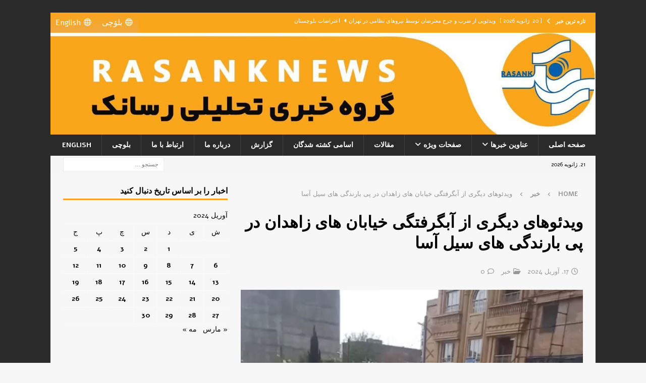

--- FILE ---
content_type: text/html; charset=UTF-8
request_url: https://rasanknews.com/2024/04/17/%D9%88%DB%8C%D8%AF%D8%A6%D9%88%D9%87%D8%A7%DB%8C-%D8%AF%DB%8C%DA%AF%D8%B1%DB%8C-%D8%A7%D8%B2-%D8%A2%D8%A8%DA%AF%D8%B1%D9%81%D8%AA%DA%AF%DB%8C-%D8%AE%DB%8C%D8%A7%D8%A8%D8%A7%D9%86-%D9%87%D8%A7%DB%8C/
body_size: 18431
content:
<!DOCTYPE html>
<html class="no-js mh-one-sb" dir="rtl" lang="fa-IR">
<head>
<meta charset="UTF-8">
<meta name="viewport" content="width=device-width, initial-scale=1.0">
<link rel="profile" href="https://gmpg.org/xfn/11" />
<link rel="pingback" href="https://rasanknews.com/xmlrpc.php" />
<title>ویدئوهای دیگری از آبگرفتگی خیابان های زاهدان در پی بارندگی های سیل آسا &#8211; رسانک نیوز</title>
<meta name='robots' content='max-image-preview:large' />
<link rel='dns-prefetch' href='//fonts.googleapis.com' />
<link rel="alternate" type="application/rss+xml" title="رسانک نیوز &raquo; خوراک" href="https://rasanknews.com/feed/" />
<link rel="alternate" type="application/rss+xml" title="رسانک نیوز &raquo; خوراک دیدگاه‌ها" href="https://rasanknews.com/comments/feed/" />
<link rel="alternate" type="application/rss+xml" title="رسانک نیوز &raquo; ویدئوهای دیگری از آبگرفتگی خیابان های زاهدان در پی بارندگی های سیل آسا خوراک دیدگاه‌ها" href="https://rasanknews.com/2024/04/17/%d9%88%db%8c%d8%af%d8%a6%d9%88%d9%87%d8%a7%db%8c-%d8%af%db%8c%da%af%d8%b1%db%8c-%d8%a7%d8%b2-%d8%a2%d8%a8%da%af%d8%b1%d9%81%d8%aa%da%af%db%8c-%d8%ae%db%8c%d8%a7%d8%a8%d8%a7%d9%86-%d9%87%d8%a7%db%8c/feed/" />
<link rel="alternate" title="oEmbed (JSON)" type="application/json+oembed" href="https://rasanknews.com/wp-json/oembed/1.0/embed?url=https%3A%2F%2Frasanknews.com%2F2024%2F04%2F17%2F%25d9%2588%25db%258c%25d8%25af%25d8%25a6%25d9%2588%25d9%2587%25d8%25a7%25db%258c-%25d8%25af%25db%258c%25da%25af%25d8%25b1%25db%258c-%25d8%25a7%25d8%25b2-%25d8%25a2%25d8%25a8%25da%25af%25d8%25b1%25d9%2581%25d8%25aa%25da%25af%25db%258c-%25d8%25ae%25db%258c%25d8%25a7%25d8%25a8%25d8%25a7%25d9%2586-%25d9%2587%25d8%25a7%25db%258c%2F" />
<link rel="alternate" title="oEmbed (XML)" type="text/xml+oembed" href="https://rasanknews.com/wp-json/oembed/1.0/embed?url=https%3A%2F%2Frasanknews.com%2F2024%2F04%2F17%2F%25d9%2588%25db%258c%25d8%25af%25d8%25a6%25d9%2588%25d9%2587%25d8%25a7%25db%258c-%25d8%25af%25db%258c%25da%25af%25d8%25b1%25db%258c-%25d8%25a7%25d8%25b2-%25d8%25a2%25d8%25a8%25da%25af%25d8%25b1%25d9%2581%25d8%25aa%25da%25af%25db%258c-%25d8%25ae%25db%258c%25d8%25a7%25d8%25a8%25d8%25a7%25d9%2586-%25d9%2587%25d8%25a7%25db%258c%2F&#038;format=xml" />
<style id='wp-img-auto-sizes-contain-inline-css' type='text/css'>
img:is([sizes=auto i],[sizes^="auto," i]){contain-intrinsic-size:3000px 1500px}
/*# sourceURL=wp-img-auto-sizes-contain-inline-css */
</style>
<style id='wp-emoji-styles-inline-css' type='text/css'>
img.wp-smiley, img.emoji {
display: inline !important;
border: none !important;
box-shadow: none !important;
height: 1em !important;
width: 1em !important;
margin: 0 0.07em !important;
vertical-align: -0.1em !important;
background: none !important;
padding: 0 !important;
}
/*# sourceURL=wp-emoji-styles-inline-css */
</style>
<style id='wp-block-library-inline-css' type='text/css'>
:root{--wp-block-synced-color:#7a00df;--wp-block-synced-color--rgb:122,0,223;--wp-bound-block-color:var(--wp-block-synced-color);--wp-editor-canvas-background:#ddd;--wp-admin-theme-color:#007cba;--wp-admin-theme-color--rgb:0,124,186;--wp-admin-theme-color-darker-10:#006ba1;--wp-admin-theme-color-darker-10--rgb:0,107,160.5;--wp-admin-theme-color-darker-20:#005a87;--wp-admin-theme-color-darker-20--rgb:0,90,135;--wp-admin-border-width-focus:2px}@media (min-resolution:192dpi){:root{--wp-admin-border-width-focus:1.5px}}.wp-element-button{cursor:pointer}:root .has-very-light-gray-background-color{background-color:#eee}:root .has-very-dark-gray-background-color{background-color:#313131}:root .has-very-light-gray-color{color:#eee}:root .has-very-dark-gray-color{color:#313131}:root .has-vivid-green-cyan-to-vivid-cyan-blue-gradient-background{background:linear-gradient(135deg,#00d084,#0693e3)}:root .has-purple-crush-gradient-background{background:linear-gradient(135deg,#34e2e4,#4721fb 50%,#ab1dfe)}:root .has-hazy-dawn-gradient-background{background:linear-gradient(135deg,#faaca8,#dad0ec)}:root .has-subdued-olive-gradient-background{background:linear-gradient(135deg,#fafae1,#67a671)}:root .has-atomic-cream-gradient-background{background:linear-gradient(135deg,#fdd79a,#004a59)}:root .has-nightshade-gradient-background{background:linear-gradient(135deg,#330968,#31cdcf)}:root .has-midnight-gradient-background{background:linear-gradient(135deg,#020381,#2874fc)}:root{--wp--preset--font-size--normal:16px;--wp--preset--font-size--huge:42px}.has-regular-font-size{font-size:1em}.has-larger-font-size{font-size:2.625em}.has-normal-font-size{font-size:var(--wp--preset--font-size--normal)}.has-huge-font-size{font-size:var(--wp--preset--font-size--huge)}.has-text-align-center{text-align:center}.has-text-align-left{text-align:left}.has-text-align-right{text-align:right}.has-fit-text{white-space:nowrap!important}#end-resizable-editor-section{display:none}.aligncenter{clear:both}.items-justified-left{justify-content:flex-start}.items-justified-center{justify-content:center}.items-justified-right{justify-content:flex-end}.items-justified-space-between{justify-content:space-between}.screen-reader-text{border:0;clip-path:inset(50%);height:1px;margin:-1px;overflow:hidden;padding:0;position:absolute;width:1px;word-wrap:normal!important}.screen-reader-text:focus{background-color:#ddd;clip-path:none;color:#444;display:block;font-size:1em;height:auto;left:5px;line-height:normal;padding:15px 23px 14px;text-decoration:none;top:5px;width:auto;z-index:100000}html :where(.has-border-color){border-style:solid}html :where([style*=border-top-color]){border-top-style:solid}html :where([style*=border-right-color]){border-right-style:solid}html :where([style*=border-bottom-color]){border-bottom-style:solid}html :where([style*=border-left-color]){border-left-style:solid}html :where([style*=border-width]){border-style:solid}html :where([style*=border-top-width]){border-top-style:solid}html :where([style*=border-right-width]){border-right-style:solid}html :where([style*=border-bottom-width]){border-bottom-style:solid}html :where([style*=border-left-width]){border-left-style:solid}html :where(img[class*=wp-image-]){height:auto;max-width:100%}:where(figure){margin:0 0 1em}html :where(.is-position-sticky){--wp-admin--admin-bar--position-offset:var(--wp-admin--admin-bar--height,0px)}@media screen and (max-width:600px){html :where(.is-position-sticky){--wp-admin--admin-bar--position-offset:0px}}
/*# sourceURL=wp-block-library-inline-css */
</style><style id='wp-block-heading-inline-css' type='text/css'>
h1:where(.wp-block-heading).has-background,h2:where(.wp-block-heading).has-background,h3:where(.wp-block-heading).has-background,h4:where(.wp-block-heading).has-background,h5:where(.wp-block-heading).has-background,h6:where(.wp-block-heading).has-background{padding:1.25em 2.375em}h1.has-text-align-left[style*=writing-mode]:where([style*=vertical-lr]),h1.has-text-align-right[style*=writing-mode]:where([style*=vertical-rl]),h2.has-text-align-left[style*=writing-mode]:where([style*=vertical-lr]),h2.has-text-align-right[style*=writing-mode]:where([style*=vertical-rl]),h3.has-text-align-left[style*=writing-mode]:where([style*=vertical-lr]),h3.has-text-align-right[style*=writing-mode]:where([style*=vertical-rl]),h4.has-text-align-left[style*=writing-mode]:where([style*=vertical-lr]),h4.has-text-align-right[style*=writing-mode]:where([style*=vertical-rl]),h5.has-text-align-left[style*=writing-mode]:where([style*=vertical-lr]),h5.has-text-align-right[style*=writing-mode]:where([style*=vertical-rl]),h6.has-text-align-left[style*=writing-mode]:where([style*=vertical-lr]),h6.has-text-align-right[style*=writing-mode]:where([style*=vertical-rl]){rotate:180deg}
/*# sourceURL=https://rasanknews.com/wp-includes/blocks/heading/style.min.css */
</style>
<style id='wp-block-video-inline-css' type='text/css'>
.wp-block-video{box-sizing:border-box}.wp-block-video video{height:auto;vertical-align:middle;width:100%}@supports (position:sticky){.wp-block-video [poster]{object-fit:cover}}.wp-block-video.aligncenter{text-align:center}.wp-block-video :where(figcaption){margin-bottom:1em;margin-top:.5em}
/*# sourceURL=https://rasanknews.com/wp-includes/blocks/video/style.min.css */
</style>
<style id='wp-block-paragraph-inline-css' type='text/css'>
.is-small-text{font-size:.875em}.is-regular-text{font-size:1em}.is-large-text{font-size:2.25em}.is-larger-text{font-size:3em}.has-drop-cap:not(:focus):first-letter{float:right;font-size:8.4em;font-style:normal;font-weight:100;line-height:.68;margin:.05em 0 0 .1em;text-transform:uppercase}body.rtl .has-drop-cap:not(:focus):first-letter{float:none;margin-right:.1em}p.has-drop-cap.has-background{overflow:hidden}:root :where(p.has-background){padding:1.25em 2.375em}:where(p.has-text-color:not(.has-link-color)) a{color:inherit}p.has-text-align-left[style*="writing-mode:vertical-lr"],p.has-text-align-right[style*="writing-mode:vertical-rl"]{rotate:180deg}
/*# sourceURL=https://rasanknews.com/wp-includes/blocks/paragraph/style.min.css */
</style>
<style id='global-styles-inline-css' type='text/css'>
:root{--wp--preset--aspect-ratio--square: 1;--wp--preset--aspect-ratio--4-3: 4/3;--wp--preset--aspect-ratio--3-4: 3/4;--wp--preset--aspect-ratio--3-2: 3/2;--wp--preset--aspect-ratio--2-3: 2/3;--wp--preset--aspect-ratio--16-9: 16/9;--wp--preset--aspect-ratio--9-16: 9/16;--wp--preset--color--black: #000000;--wp--preset--color--cyan-bluish-gray: #abb8c3;--wp--preset--color--white: #ffffff;--wp--preset--color--pale-pink: #f78da7;--wp--preset--color--vivid-red: #cf2e2e;--wp--preset--color--luminous-vivid-orange: #ff6900;--wp--preset--color--luminous-vivid-amber: #fcb900;--wp--preset--color--light-green-cyan: #7bdcb5;--wp--preset--color--vivid-green-cyan: #00d084;--wp--preset--color--pale-cyan-blue: #8ed1fc;--wp--preset--color--vivid-cyan-blue: #0693e3;--wp--preset--color--vivid-purple: #9b51e0;--wp--preset--gradient--vivid-cyan-blue-to-vivid-purple: linear-gradient(135deg,rgb(6,147,227) 0%,rgb(155,81,224) 100%);--wp--preset--gradient--light-green-cyan-to-vivid-green-cyan: linear-gradient(135deg,rgb(122,220,180) 0%,rgb(0,208,130) 100%);--wp--preset--gradient--luminous-vivid-amber-to-luminous-vivid-orange: linear-gradient(135deg,rgb(252,185,0) 0%,rgb(255,105,0) 100%);--wp--preset--gradient--luminous-vivid-orange-to-vivid-red: linear-gradient(135deg,rgb(255,105,0) 0%,rgb(207,46,46) 100%);--wp--preset--gradient--very-light-gray-to-cyan-bluish-gray: linear-gradient(135deg,rgb(238,238,238) 0%,rgb(169,184,195) 100%);--wp--preset--gradient--cool-to-warm-spectrum: linear-gradient(135deg,rgb(74,234,220) 0%,rgb(151,120,209) 20%,rgb(207,42,186) 40%,rgb(238,44,130) 60%,rgb(251,105,98) 80%,rgb(254,248,76) 100%);--wp--preset--gradient--blush-light-purple: linear-gradient(135deg,rgb(255,206,236) 0%,rgb(152,150,240) 100%);--wp--preset--gradient--blush-bordeaux: linear-gradient(135deg,rgb(254,205,165) 0%,rgb(254,45,45) 50%,rgb(107,0,62) 100%);--wp--preset--gradient--luminous-dusk: linear-gradient(135deg,rgb(255,203,112) 0%,rgb(199,81,192) 50%,rgb(65,88,208) 100%);--wp--preset--gradient--pale-ocean: linear-gradient(135deg,rgb(255,245,203) 0%,rgb(182,227,212) 50%,rgb(51,167,181) 100%);--wp--preset--gradient--electric-grass: linear-gradient(135deg,rgb(202,248,128) 0%,rgb(113,206,126) 100%);--wp--preset--gradient--midnight: linear-gradient(135deg,rgb(2,3,129) 0%,rgb(40,116,252) 100%);--wp--preset--font-size--small: 13px;--wp--preset--font-size--medium: 20px;--wp--preset--font-size--large: 36px;--wp--preset--font-size--x-large: 42px;--wp--preset--spacing--20: 0.44rem;--wp--preset--spacing--30: 0.67rem;--wp--preset--spacing--40: 1rem;--wp--preset--spacing--50: 1.5rem;--wp--preset--spacing--60: 2.25rem;--wp--preset--spacing--70: 3.38rem;--wp--preset--spacing--80: 5.06rem;--wp--preset--shadow--natural: 6px 6px 9px rgba(0, 0, 0, 0.2);--wp--preset--shadow--deep: 12px 12px 50px rgba(0, 0, 0, 0.4);--wp--preset--shadow--sharp: 6px 6px 0px rgba(0, 0, 0, 0.2);--wp--preset--shadow--outlined: 6px 6px 0px -3px rgb(255, 255, 255), 6px 6px rgb(0, 0, 0);--wp--preset--shadow--crisp: 6px 6px 0px rgb(0, 0, 0);}:where(.is-layout-flex){gap: 0.5em;}:where(.is-layout-grid){gap: 0.5em;}body .is-layout-flex{display: flex;}.is-layout-flex{flex-wrap: wrap;align-items: center;}.is-layout-flex > :is(*, div){margin: 0;}body .is-layout-grid{display: grid;}.is-layout-grid > :is(*, div){margin: 0;}:where(.wp-block-columns.is-layout-flex){gap: 2em;}:where(.wp-block-columns.is-layout-grid){gap: 2em;}:where(.wp-block-post-template.is-layout-flex){gap: 1.25em;}:where(.wp-block-post-template.is-layout-grid){gap: 1.25em;}.has-black-color{color: var(--wp--preset--color--black) !important;}.has-cyan-bluish-gray-color{color: var(--wp--preset--color--cyan-bluish-gray) !important;}.has-white-color{color: var(--wp--preset--color--white) !important;}.has-pale-pink-color{color: var(--wp--preset--color--pale-pink) !important;}.has-vivid-red-color{color: var(--wp--preset--color--vivid-red) !important;}.has-luminous-vivid-orange-color{color: var(--wp--preset--color--luminous-vivid-orange) !important;}.has-luminous-vivid-amber-color{color: var(--wp--preset--color--luminous-vivid-amber) !important;}.has-light-green-cyan-color{color: var(--wp--preset--color--light-green-cyan) !important;}.has-vivid-green-cyan-color{color: var(--wp--preset--color--vivid-green-cyan) !important;}.has-pale-cyan-blue-color{color: var(--wp--preset--color--pale-cyan-blue) !important;}.has-vivid-cyan-blue-color{color: var(--wp--preset--color--vivid-cyan-blue) !important;}.has-vivid-purple-color{color: var(--wp--preset--color--vivid-purple) !important;}.has-black-background-color{background-color: var(--wp--preset--color--black) !important;}.has-cyan-bluish-gray-background-color{background-color: var(--wp--preset--color--cyan-bluish-gray) !important;}.has-white-background-color{background-color: var(--wp--preset--color--white) !important;}.has-pale-pink-background-color{background-color: var(--wp--preset--color--pale-pink) !important;}.has-vivid-red-background-color{background-color: var(--wp--preset--color--vivid-red) !important;}.has-luminous-vivid-orange-background-color{background-color: var(--wp--preset--color--luminous-vivid-orange) !important;}.has-luminous-vivid-amber-background-color{background-color: var(--wp--preset--color--luminous-vivid-amber) !important;}.has-light-green-cyan-background-color{background-color: var(--wp--preset--color--light-green-cyan) !important;}.has-vivid-green-cyan-background-color{background-color: var(--wp--preset--color--vivid-green-cyan) !important;}.has-pale-cyan-blue-background-color{background-color: var(--wp--preset--color--pale-cyan-blue) !important;}.has-vivid-cyan-blue-background-color{background-color: var(--wp--preset--color--vivid-cyan-blue) !important;}.has-vivid-purple-background-color{background-color: var(--wp--preset--color--vivid-purple) !important;}.has-black-border-color{border-color: var(--wp--preset--color--black) !important;}.has-cyan-bluish-gray-border-color{border-color: var(--wp--preset--color--cyan-bluish-gray) !important;}.has-white-border-color{border-color: var(--wp--preset--color--white) !important;}.has-pale-pink-border-color{border-color: var(--wp--preset--color--pale-pink) !important;}.has-vivid-red-border-color{border-color: var(--wp--preset--color--vivid-red) !important;}.has-luminous-vivid-orange-border-color{border-color: var(--wp--preset--color--luminous-vivid-orange) !important;}.has-luminous-vivid-amber-border-color{border-color: var(--wp--preset--color--luminous-vivid-amber) !important;}.has-light-green-cyan-border-color{border-color: var(--wp--preset--color--light-green-cyan) !important;}.has-vivid-green-cyan-border-color{border-color: var(--wp--preset--color--vivid-green-cyan) !important;}.has-pale-cyan-blue-border-color{border-color: var(--wp--preset--color--pale-cyan-blue) !important;}.has-vivid-cyan-blue-border-color{border-color: var(--wp--preset--color--vivid-cyan-blue) !important;}.has-vivid-purple-border-color{border-color: var(--wp--preset--color--vivid-purple) !important;}.has-vivid-cyan-blue-to-vivid-purple-gradient-background{background: var(--wp--preset--gradient--vivid-cyan-blue-to-vivid-purple) !important;}.has-light-green-cyan-to-vivid-green-cyan-gradient-background{background: var(--wp--preset--gradient--light-green-cyan-to-vivid-green-cyan) !important;}.has-luminous-vivid-amber-to-luminous-vivid-orange-gradient-background{background: var(--wp--preset--gradient--luminous-vivid-amber-to-luminous-vivid-orange) !important;}.has-luminous-vivid-orange-to-vivid-red-gradient-background{background: var(--wp--preset--gradient--luminous-vivid-orange-to-vivid-red) !important;}.has-very-light-gray-to-cyan-bluish-gray-gradient-background{background: var(--wp--preset--gradient--very-light-gray-to-cyan-bluish-gray) !important;}.has-cool-to-warm-spectrum-gradient-background{background: var(--wp--preset--gradient--cool-to-warm-spectrum) !important;}.has-blush-light-purple-gradient-background{background: var(--wp--preset--gradient--blush-light-purple) !important;}.has-blush-bordeaux-gradient-background{background: var(--wp--preset--gradient--blush-bordeaux) !important;}.has-luminous-dusk-gradient-background{background: var(--wp--preset--gradient--luminous-dusk) !important;}.has-pale-ocean-gradient-background{background: var(--wp--preset--gradient--pale-ocean) !important;}.has-electric-grass-gradient-background{background: var(--wp--preset--gradient--electric-grass) !important;}.has-midnight-gradient-background{background: var(--wp--preset--gradient--midnight) !important;}.has-small-font-size{font-size: var(--wp--preset--font-size--small) !important;}.has-medium-font-size{font-size: var(--wp--preset--font-size--medium) !important;}.has-large-font-size{font-size: var(--wp--preset--font-size--large) !important;}.has-x-large-font-size{font-size: var(--wp--preset--font-size--x-large) !important;}
/*# sourceURL=global-styles-inline-css */
</style>
<style id='classic-theme-styles-inline-css' type='text/css'>
/*! This file is auto-generated */
.wp-block-button__link{color:#fff;background-color:#32373c;border-radius:9999px;box-shadow:none;text-decoration:none;padding:calc(.667em + 2px) calc(1.333em + 2px);font-size:1.125em}.wp-block-file__button{background:#32373c;color:#fff;text-decoration:none}
/*# sourceURL=/wp-includes/css/classic-themes.min.css */
</style>
<link rel='stylesheet' id='contact-form-7-css' href='https://rasanknews.com/wp-content/plugins/contact-form-7/includes/css/styles.css?ver=6.1.4' type='text/css' media='all' />
<link rel='stylesheet' id='contact-form-7-rtl-css' href='https://rasanknews.com/wp-content/plugins/contact-form-7/includes/css/styles-rtl.css?ver=6.1.4' type='text/css' media='all' />
<link rel='stylesheet' id='megamenu-css' href='https://rasanknews.com/wp-content/uploads/maxmegamenu/style.css?ver=c86788' type='text/css' media='all' />
<link rel='stylesheet' id='dashicons-css' href='https://rasanknews.com/wp-includes/css/dashicons.min.css?ver=6da02e882a8a5b01a1f9e12e70c208d2' type='text/css' media='all' />
<link rel='stylesheet' id='mh-font-awesome-css' href='https://rasanknews.com/wp-content/themes/mh-magazine/includes/font-awesome.min.css' type='text/css' media='all' />
<link rel='stylesheet' id='chld_thm_cfg_parent-css' href='https://rasanknews.com/wp-content/themes/mh-magazine/style.css?ver=6da02e882a8a5b01a1f9e12e70c208d2' type='text/css' media='all' />
<link rel='stylesheet' id='mh-magazine-css' href='https://rasanknews.com/wp-content/themes/mh-magazine-child/style.css?ver=4.1.2.1767007892' type='text/css' media='all' />
<link rel='stylesheet' id='mh-google-fonts-css' href='https://fonts.googleapis.com/css?family=Alef:300,400,400italic,600,700&#038;subset=latin,arabic' type='text/css' media='all' />
<link rel='stylesheet' id='tablepress-default-css' href='https://rasanknews.com/wp-content/plugins/tablepress/css/build/default-rtl.css?ver=3.2.6' type='text/css' media='all' />
<script type="text/javascript" src="https://rasanknews.com/wp-includes/js/jquery/jquery.min.js?ver=3.7.1" id="jquery-core-js"></script>
<script type="text/javascript" src="https://rasanknews.com/wp-includes/js/jquery/jquery-migrate.min.js?ver=3.4.1" id="jquery-migrate-js"></script>
<script type="text/javascript" id="mh-scripts-js-extra">
/* <![CDATA[ */
var mh_magazine = {"text":{"toggle_menu":"Toggle Menu"}};
//# sourceURL=mh-scripts-js-extra
/* ]]> */
</script>
<script type="text/javascript" src="https://rasanknews.com/wp-content/themes/mh-magazine/js/scripts.js?ver=4.1.2" id="mh-scripts-js"></script>
<link rel="https://api.w.org/" href="https://rasanknews.com/wp-json/" /><link rel="alternate" title="JSON" type="application/json" href="https://rasanknews.com/wp-json/wp/v2/posts/54107" /><link rel="EditURI" type="application/rsd+xml" title="RSD" href="https://rasanknews.com/xmlrpc.php?rsd" />
<link rel="stylesheet" href="https://rasanknews.com/wp-content/themes/mh-magazine/rtl.css" type="text/css" media="screen" />
<link rel="canonical" href="https://rasanknews.com/2024/04/17/%d9%88%db%8c%d8%af%d8%a6%d9%88%d9%87%d8%a7%db%8c-%d8%af%db%8c%da%af%d8%b1%db%8c-%d8%a7%d8%b2-%d8%a2%d8%a8%da%af%d8%b1%d9%81%d8%aa%da%af%db%8c-%d8%ae%db%8c%d8%a7%d8%a8%d8%a7%d9%86-%d9%87%d8%a7%db%8c/" />
<link rel='shortlink' href='https://rasanknews.com/?p=54107' />
<style type="text/css">
.mh-wrapper, .mh-widget-layout8 .mh-widget-title-inner, #mh-mobile .mh-slider-layout4 .mh-slider-caption { background: #f7f7f7; }
.mh-breadcrumb, .entry-header .entry-meta, .mh-subheading-top, .mh-author-box, .mh-author-box-avatar, .mh-post-nav, .mh-comment-list .comment-body, .mh-comment-list .avatar, .mh-ping-list .mh-ping-item, .mh-ping-list .mh-ping-item:first-child, .mh-loop-description, .mh-loop-ad, .mh-sitemap-list > li, .mh-sitemap-list .children li, .mh-widget-layout7 .mh-widget-title, .mh-custom-posts-item, .mh-posts-large-item, .mh-posts-list-item, #mh-mobile .mh-posts-grid, #mh-mobile .mh-posts-grid-col, #mh-mobile .mh-posts-digest-wrap, #mh-mobile .mh-posts-digest-item, #mh-mobile .mh-posts-focus-item, .mh-category-column-item, .mh-user-item, .widget_archive li, .widget_categories li, .widget_pages li a, .widget_meta li, .widget_nav_menu .menu > li, .widget_rss li, .widget_recent_entries li, .recentcomments, .mh-box, table, td, th, pre { border-color: rgba(255, 255, 255, 0.3); }
#mh-mobile .mh-posts-stacked-overlay-small { border-color: #f7f7f7; }
.mh-widget-layout4 .mh-widget-title { background: #faa61a; background: rgba(250, 166, 26, 0.6); }
.mh-preheader, .mh-wide-layout .mh-subheader, .mh-ticker-title, .mh-main-nav li:hover, .mh-footer-nav, .slicknav_menu, .slicknav_btn, .slicknav_nav .slicknav_item:hover, .slicknav_nav a:hover, .mh-back-to-top, .mh-subheading, .entry-tags .fa, .entry-tags li:hover, .mh-widget-layout2 .mh-widget-title, .mh-widget-layout4 .mh-widget-title-inner, .mh-widget-layout4 .mh-footer-widget-title, .mh-widget-layout5 .mh-widget-title-inner, .mh-widget-layout6 .mh-widget-title, #mh-mobile .flex-control-paging li a.flex-active, .mh-image-caption, .mh-carousel-layout1 .mh-carousel-caption, .mh-tab-button.active, .mh-tab-button.active:hover, .mh-footer-widget .mh-tab-button.active, .mh-social-widget li:hover a, .mh-footer-widget .mh-social-widget li a, .mh-footer-widget .mh-author-bio-widget, .tagcloud a:hover, .mh-widget .tagcloud a:hover, .mh-footer-widget .tagcloud a:hover, .mh-posts-stacked-item .mh-meta, .page-numbers:hover, .mh-loop-pagination .current, .mh-comments-pagination .current, .pagelink, a:hover .pagelink, input[type=submit], #infinite-handle span { background: #faa61a; }
.mh-main-nav-wrap .slicknav_nav ul, blockquote, .mh-widget-layout1 .mh-widget-title, .mh-widget-layout3 .mh-widget-title, .mh-widget-layout5 .mh-widget-title, .mh-widget-layout8 .mh-widget-title:after, #mh-mobile .mh-slider-caption, .mh-carousel-layout1, .mh-spotlight-widget, .mh-author-bio-widget, .mh-author-bio-title, .mh-author-bio-image-frame, .mh-video-widget, .mh-tab-buttons, textarea:hover, input[type=text]:hover, input[type=email]:hover, input[type=tel]:hover, input[type=url]:hover { border-color: #faa61a; }
.mh-header-tagline, .mh-dropcap, .mh-carousel-layout1 .flex-direction-nav a, .mh-carousel-layout2 .mh-carousel-caption, .mh-posts-digest-small-category, .mh-posts-lineup-more, .bypostauthor .fn:after, .mh-comment-list .comment-reply-link:before, #respond #cancel-comment-reply-link:before { color: #faa61a; }
</style>
<!--[if lt IE 9]>
<script src="https://rasanknews.com/wp-content/themes/mh-magazine/js/css3-mediaqueries.js"></script>
<![endif]-->
<style type="text/css">
h1, h2, h3, h4, h5, h6, .mh-custom-posts-small-title { font-family: "Alef", sans-serif; }
body { font-family: "Alef", sans-serif; }
</style>
<!-- Matomo -->
<script>
var _paq = window._paq = window._paq || [];
/* tracker methods like "setCustomDimension" should be called before "trackPageView" */
_paq.push(['trackPageView']);
_paq.push(['enableLinkTracking']);
(function() {
var u="https://mat.rasank.com/";
_paq.push(['setTrackerUrl', u+'matomo.php']);
_paq.push(['setSiteId', '1']);
var d=document, g=d.createElement('script'), s=d.getElementsByTagName('script')[0];
g.async=true; g.src=u+'matomo.js'; s.parentNode.insertBefore(g,s);
})();
</script>
<!-- End Matomo Code -->
<style type="text/css" id="custom-background-css">
body.custom-background { background-image: url("https://rasanknews.com/wp-content/uploads/2025/12/Back-saeed-WebSite-300x188-1.jpg"); background-position: left top; background-size: auto; background-repeat: repeat; background-attachment: scroll; }
</style>
<link rel="icon" href="https://rasanknews.com/wp-content/uploads/2020/02/cropped-photo_2019-04-10_23-28-28-150x150.jpg" sizes="32x32" />
<link rel="icon" href="https://rasanknews.com/wp-content/uploads/2020/02/cropped-photo_2019-04-10_23-28-28-300x300.jpg" sizes="192x192" />
<link rel="apple-touch-icon" href="https://rasanknews.com/wp-content/uploads/2020/02/cropped-photo_2019-04-10_23-28-28-300x300.jpg" />
<meta name="msapplication-TileImage" content="https://rasanknews.com/wp-content/uploads/2020/02/cropped-photo_2019-04-10_23-28-28-300x300.jpg" />
<style type="text/css" id="wp-custom-css">
.mh-footer-widget .mh-social-widget li a {
width: 45px;
height: 45px;
line-height: 45px;
font-size: 20px;
}
.mh-social-widget {
padding: 5px 7px 0px 0px;
}
.slicknav_btn {
float: right;
}
/* MH Magazine RTL: fix video play icon direction (override parent transform) */
body.rtl .format-video .mh-thumb-icon {
transform: none !important;
}
body.rtl .format-video .mh-thumb-icon::before,
body.rtl .format-video .mh-thumb-icon::after {
transform: none !important;
}
/* MH Magazine RTL – Video Play Icon colors */
/* Orange Icon (Play + Camera) */
body.rtl .format-video .mh-thumb-icon::before,
body.rtl .format-video .mh-thumb-icon::after,
body.rtl .format-image .mh-thumb-icon::before,
body.rtl .format-image .mh-thumb-icon::after {
color: rgb(239, 168, 65) !important;
}
</style>
<style type="text/css">/** Mega Menu CSS: fs **/</style>
</head>
<body id="mh-mobile" class="rtl wp-singular post-template-default single single-post postid-54107 single-format-video custom-background wp-theme-mh-magazine wp-child-theme-mh-magazine-child mega-menu-mh-social-nav mh-boxed-layout mh-right-sb mh-loop-layout1 mh-widget-layout1 mh-header-transparent mh-loop-hide-caption" itemscope="itemscope" itemtype="https://schema.org/WebPage">
<div class="mh-container mh-container-outer">
<div class="mh-header-nav-mobile clearfix"></div>
<div class="mh-preheader">
<div class="mh-container mh-container-inner mh-row clearfix">
<div class="mh-header-bar-content mh-header-bar-top-left mh-col-2-3 clearfix">
<div class="mh-header-ticker mh-header-ticker-top">
<div class="mh-ticker-top">
<div class="mh-ticker-title mh-ticker-title-top">
تازه ترین خبر<i class="fa fa-chevron-right"></i>		</div>
<div class="mh-ticker-content mh-ticker-content-top">
<ul id="mh-ticker-loop-top">				<li class="mh-ticker-item mh-ticker-item-top">
<a href="https://rasanknews.com/2026/01/20/%d9%88%db%8c%d8%af%d8%a6%d9%88%db%8c%db%8c-%d8%a7%d8%b2-%d8%b6%d8%b1%d8%a8-%d9%88-%d8%ac%d8%b1%d8%ad-%d9%85%d8%b9%d8%aa%d8%b1%d8%b6%d8%a7%d9%86-%d8%aa%d9%88%d8%b3%d8%b7-%d9%86%db%8c%d8%b1%d9%88%d9%87/" title="ویدئویی از ضرب و جرح معترضان توسط نیروهای نظامی در تهران">
<span class="mh-ticker-item-date mh-ticker-item-date-top">
[ 20. ژانویه 2026 ]                        </span>
<span class="mh-ticker-item-title mh-ticker-item-title-top">
ویدئویی از ضرب و جرح معترضان توسط نیروهای نظامی در تهران						</span>
<span class="mh-ticker-item-cat mh-ticker-item-cat-top">
<i class="fa fa-caret-right"></i>
اعتراضات بلوچستان							</span>
</a>
</li>				<li class="mh-ticker-item mh-ticker-item-top">
<a href="https://rasanknews.com/2026/01/19/%d8%b1%d8%a7%d8%b3%da%a9-%d8%a1%d9%8e-%d9%85%d9%87%d9%84%d9%88%da%a9-%d8%a6%db%92-%d8%b2%da%be%d8%b1%d8%b4%d8%a7%d9%86%db%8c-%db%8c%db%92-%d9%88%da%be%d8%af%d8%a7-%d9%86%d8%b2%d8%a7%d9%85%db%8c-%d9%b9/" title="راسک ءَ مهلوک ئے زھرشانی یے وھدا نزامی ٹولی ئے تیرگواری ءَ بلوچے کُشگ بوتگ">
<span class="mh-ticker-item-date mh-ticker-item-date-top">
[ 19. ژانویه 2026 ]                        </span>
<span class="mh-ticker-item-title mh-ticker-item-title-top">
راسک ءَ مهلوک ئے زھرشانی یے وھدا نزامی ٹولی ئے تیرگواری ءَ بلوچے کُشگ بوتگ						</span>
<span class="mh-ticker-item-cat mh-ticker-item-cat-top">
<i class="fa fa-caret-right"></i>
اسامی کشته شدگان							</span>
</a>
</li>				<li class="mh-ticker-item mh-ticker-item-top">
<a href="https://rasanknews.com/2026/01/19/%d9%86%d8%aa-%d8%a8%d9%84%d8%a7%da%a9%d8%b3-%d8%a7%db%8c%d8%b1%d8%a7%d9%86-%d8%af%d8%b1-%d8%ad%d8%a7%d9%84-%d8%a2%d8%b2%d9%85%d8%a7%db%8c%d8%b4-%db%8c%da%a9-%d8%a7%db%8c%d9%86%d8%aa%d8%b1%d8%a7%d9%86/" title="نت بلاکس: ایران در حال آزمایش یک اینترانت داخلی با فلیترینگ بسیار شدیدتر است">
<span class="mh-ticker-item-date mh-ticker-item-date-top">
[ 19. ژانویه 2026 ]                        </span>
<span class="mh-ticker-item-title mh-ticker-item-title-top">
نت بلاکس: ایران در حال آزمایش یک اینترانت داخلی با فلیترینگ بسیار شدیدتر است						</span>
<span class="mh-ticker-item-cat mh-ticker-item-cat-top">
<i class="fa fa-caret-right"></i>
اعتراضات بلوچستان							</span>
</a>
</li>				<li class="mh-ticker-item mh-ticker-item-top">
<a href="https://rasanknews.com/2026/01/19/%d8%aa%db%8c%d8%b1%d8%a7%d9%86%d8%af%d8%a7%d8%b2%db%8c-%d9%85%d8%b3%d8%aa%d9%82%db%8c%d9%85-%d9%86%db%8c%d8%b1%d9%88%d9%87%d8%a7%db%8c-%d9%86%d8%b8%d8%a7%d9%85%db%8c-%d8%a8%d9%87-%d9%85%d8%b9%d8%aa/" title="تیراندازی مستقیم نیروهای نظامی به معترضان در فلکه دوم صادقیه تهران">
<span class="mh-ticker-item-date mh-ticker-item-date-top">
[ 19. ژانویه 2026 ]                        </span>
<span class="mh-ticker-item-title mh-ticker-item-title-top">
تیراندازی مستقیم نیروهای نظامی به معترضان در فلکه دوم صادقیه تهران						</span>
<span class="mh-ticker-item-cat mh-ticker-item-cat-top">
<i class="fa fa-caret-right"></i>
اعتراضات بلوچستان							</span>
</a>
</li>				<li class="mh-ticker-item mh-ticker-item-top">
<a href="https://rasanknews.com/2026/01/18/%d8%aa%d8%af%d8%a7%d9%88%d9%85-%d8%ad%da%a9%d9%88%d9%85%d8%aa-%d9%86%d8%b8%d8%a7%d9%85%db%8c-%d8%a7%d8%b9%d9%84%d8%a7%d9%85%d9%86%d8%b4%d8%af%d9%87-%d8%af%d8%b1-%d8%b2%d8%a7%d9%87%d8%af%d8%a7/" title="تداوم حکومت نظامی اعلام‌نشده در زاهدان؛ استقرار گسترده نیروهای سرکوب در سطح شهر">
<span class="mh-ticker-item-date mh-ticker-item-date-top">
[ 18. ژانویه 2026 ]                        </span>
<span class="mh-ticker-item-title mh-ticker-item-title-top">
تداوم حکومت نظامی اعلام‌نشده در زاهدان؛ استقرار گسترده نیروهای سرکوب در سطح شهر						</span>
<span class="mh-ticker-item-cat mh-ticker-item-cat-top">
<i class="fa fa-caret-right"></i>
اعتراضات بلوچستان							</span>
</a>
</li>		</ul>
</div>
</div>						</div>
</div>
<div class="mh-header-bar-content mh-header-bar-top-right mh-col-1-3 clearfix">
<nav class="mh-social-icons mh-social-nav mh-social-nav-top clearfix" itemscope="itemscope" itemtype="https://schema.org/SiteNavigationElement">
<div id="mega-menu-wrap-mh_social_nav" class="mega-menu-wrap"><div class="mega-menu-toggle"><div class="mega-toggle-blocks-left"></div><div class="mega-toggle-blocks-center"></div><div class="mega-toggle-blocks-right"><div class='mega-toggle-block mega-menu-toggle-animated-block mega-toggle-block-1' id='mega-toggle-block-1'><button aria-label="Toggle Menu" class="mega-toggle-animated mega-toggle-animated-slider" type="button" aria-expanded="false">
<span class="mega-toggle-animated-box">
<span class="mega-toggle-animated-inner"></span>
</span>
</button></div></div></div><ul id="mega-menu-mh_social_nav" class="mega-menu max-mega-menu mega-menu-horizontal mega-no-js" data-event="hover" data-effect="disabled" data-effect-speed="200" data-effect-mobile="disabled" data-effect-speed-mobile="0" data-mobile-force-width="false" data-second-click="go" data-document-click="collapse" data-vertical-behaviour="standard" data-breakpoint="768" data-unbind="true" data-mobile-state="expand_all" data-mobile-direction="vertical" data-hover-intent-timeout="300" data-hover-intent-interval="100"><li class="mega-menu-item mega-menu-item-type-custom mega-menu-item-object-custom mega-align-bottom-left mega-menu-flyout mega-has-icon mega-icon-right mega-menu-item-48860" id="mega-menu-item-48860"><a class="dashicons-admin-site-alt3 mega-menu-link" href="https://rasanknews.com/ba" tabindex="0">بلۆچی</a></li><li class="mega-menu-item mega-menu-item-type-custom mega-menu-item-object-custom mega-align-bottom-left mega-menu-flyout mega-has-icon mega-icon-right mega-menu-item-48861" id="mega-menu-item-48861"><a class="dashicons-admin-site-alt3 mega-menu-link" href="#" tabindex="0">English</a></li></ul></div>						</nav>
</div>
</div>
</div>
<header class="mh-header" itemscope="itemscope" itemtype="https://schema.org/WPHeader">
<div class="mh-container mh-container-inner clearfix">
<div class="mh-custom-header clearfix">
<a class="mh-header-image-link" href="https://rasanknews.com/" title="رسانک نیوز" rel="home">
<img class="mh-header-image" src="https://rasanknews.com/wp-content/uploads/2025/12/cropped-cropped-PHOTO-2020-05-08-17-33-39-2-1.jpg" height="266" width="1419" alt="رسانک نیوز" />
</a>
</div>
</div>
<div class="mh-main-nav-wrap">
<nav class="mh-navigation mh-main-nav mh-container mh-container-inner clearfix" itemscope="itemscope" itemtype="https://schema.org/SiteNavigationElement">
<div class="menu-haupt-menu-container"><ul id="menu-haupt-menu" class="menu"><li id="menu-item-287" class="menu-item menu-item-type-post_type menu-item-object-page menu-item-home menu-item-287"><a href="https://rasanknews.com/">صفحه اصلی</a></li>
<li id="menu-item-465" class="menu-item menu-item-type-custom menu-item-object-custom menu-item-has-children menu-item-465"><a href="#">عناوین خبرها</a>
<ul class="sub-menu">
<li id="menu-item-432" class="menu-item menu-item-type-taxonomy menu-item-object-category current-post-ancestor current-menu-parent current-post-parent menu-item-432"><a href="https://rasanknews.com/category/%d8%a7%d8%ae%d8%a8%d8%a7%d8%b1/">خبر</a></li>
<li id="menu-item-43339" class="menu-item menu-item-type-taxonomy menu-item-object-category menu-item-43339"><a href="https://rasanknews.com/category/%d8%a7%d8%ae%d8%a8%d8%a7%d8%b1/%d8%a7%d8%b9%d8%aa%d8%b1%d8%a7%d8%b6%d8%a7%d8%aa-%d8%a8%d9%84%d9%88%da%86%d8%b3%d8%aa%d8%a7%d9%86/">اعتراضات بلوچستان</a></li>
<li id="menu-item-66639" class="menu-item menu-item-type-taxonomy menu-item-object-category menu-item-66639"><a href="https://rasanknews.com/category/%d8%a7%d8%ae%d8%a8%d8%a7%d8%b1/%d8%a7%d8%b9%d8%af%d8%a7%d9%85/">اعدامیان بلوچ</a></li>
<li id="menu-item-414" class="menu-item menu-item-type-taxonomy menu-item-object-category menu-item-414"><a href="https://rasanknews.com/category/%d8%a7%d8%ae%d8%a8%d8%a7%d8%b1/%d8%a8%d9%84%d9%88%da%86%db%8c/">بلۆچی</a></li>
<li id="menu-item-416" class="menu-item menu-item-type-taxonomy menu-item-object-category menu-item-416"><a href="https://rasanknews.com/category/%d8%a7%d8%ae%d8%a8%d8%a7%d8%b1/%d8%ad%d9%82%d9%88%d9%82-%d8%b2%d9%86%d8%a7%d9%86/">حقوق زنان</a></li>
<li id="menu-item-285" class="menu-item menu-item-type-taxonomy menu-item-object-category menu-item-285"><a href="https://rasanknews.com/category/%d8%a7%d8%ae%d8%a8%d8%a7%d8%b1/%d8%ad%d9%88%d8%a7%d8%af%d8%ab/">حوادث</a></li>
<li id="menu-item-419" class="menu-item menu-item-type-taxonomy menu-item-object-category menu-item-419"><a href="https://rasanknews.com/category/%d8%a7%d8%ae%d8%a8%d8%a7%d8%b1/%d8%b2%d9%86%d8%af%d8%a7%d9%86%db%8c%d8%a7%d9%86/">زندانیان</a></li>
<li id="menu-item-286" class="menu-item menu-item-type-taxonomy menu-item-object-category menu-item-286"><a href="https://rasanknews.com/category/%d8%a7%d8%ae%d8%a8%d8%a7%d8%b1/%d9%81%d8%b1%d9%87%d9%86%da%af%db%8c/">فرهنگی</a></li>
<li id="menu-item-2716" class="menu-item menu-item-type-taxonomy menu-item-object-category menu-item-2716"><a href="https://rasanknews.com/category/%d8%a7%d8%ae%d8%a8%d8%a7%d8%b1/%d9%85%d8%ad%db%8c%d8%b7-%d8%b2%db%8c%d8%b3%d8%aa-%d8%a8%d9%84%d9%88%d8%ac%d8%b3%d8%aa%d8%a7%d9%86/">محیط زیست بلوجستان</a></li>
<li id="menu-item-415" class="menu-item menu-item-type-taxonomy menu-item-object-category menu-item-415"><a href="https://rasanknews.com/category/%d8%a7%d8%ae%d8%a8%d8%a7%d8%b1/%d8%a7%d8%b1%d8%b3%d8%a7%d9%84%db%8c-%d8%b4%d9%85%d8%a7/">ارسالی شما</a></li>
<li id="menu-item-418" class="menu-item menu-item-type-taxonomy menu-item-object-category menu-item-418"><a href="https://rasanknews.com/category/%d8%a7%d8%ae%d8%a8%d8%a7%d8%b1/%d8%ae%d8%a8%d8%b1%d9%86%d8%a7%d9%85%d9%87/">خبرنامه</a></li>
</ul>
</li>
<li id="menu-item-466" class="menu-item menu-item-type-custom menu-item-object-custom menu-item-has-children menu-item-466"><a href="#">صفحات ویژه</a>
<ul class="sub-menu">
<li id="menu-item-1536" class="menu-item menu-item-type-taxonomy menu-item-object-category menu-item-1536"><a href="https://rasanknews.com/category/%d8%a7%d8%ae%d8%a8%d8%a7%d8%b1/%da%a9%d8%b1%d9%88%d9%86%d8%a7/">کرونا در بلوچستان</a></li>
<li id="menu-item-433" class="menu-item menu-item-type-taxonomy menu-item-object-category menu-item-433"><a href="https://rasanknews.com/category/%d8%a7%d8%ae%d8%a8%d8%a7%d8%b1/%d8%aa%d9%82%d8%b3%db%8c%d9%85-%d8%a8%d9%84%d9%88%da%86%d8%b3%d8%aa%d8%a7%d9%86/">تقسیم بلوچستان</a></li>
</ul>
</li>
<li id="menu-item-2057" class="menu-item menu-item-type-taxonomy menu-item-object-category menu-item-2057"><a href="https://rasanknews.com/category/%d8%a7%d8%ae%d8%a8%d8%a7%d8%b1/%d9%85%d9%82%d8%a7%d9%84%d8%a7%d8%aa/">مقالات</a></li>
<li id="menu-item-6902" class="menu-item menu-item-type-post_type menu-item-object-page menu-item-6902"><a href="https://rasanknews.com/%d8%a7%d8%b3%d8%a7%d9%85%db%8c-%da%a9%d8%b4%d8%aa%d9%87-%d8%b4%d8%af%da%af%d8%a7%d9%86/">اسامی کشته شدگان</a></li>
<li id="menu-item-2058" class="menu-item menu-item-type-taxonomy menu-item-object-category menu-item-2058"><a href="https://rasanknews.com/category/%d8%a7%d8%ae%d8%a8%d8%a7%d8%b1/%da%af%d8%b2%d8%a7%d8%b1%d8%b4/">گزارش</a></li>
<li id="menu-item-292" class="menu-item menu-item-type-post_type menu-item-object-page menu-item-292"><a href="https://rasanknews.com/%d8%af%d8%b1%d8%a8%d8%a7%d8%b1%d9%87-%d9%85%d8%a7/">درباره ما</a></li>
<li id="menu-item-293" class="menu-item menu-item-type-post_type menu-item-object-page menu-item-293"><a href="https://rasanknews.com/%d8%a7%d8%b1%d8%aa%d8%a8%d8%a7%d8%b7-%d8%a8%d8%a7-%d9%85%d8%a7/">ارتباط با ما</a></li>
<li id="menu-item-48867" class="menu-item menu-item-type-custom menu-item-object-custom menu-item-48867"><a href="https://rasanknews.com/ba">بلوچی</a></li>
<li id="menu-item-48868" class="menu-item menu-item-type-custom menu-item-object-custom menu-item-48868"><a href="https://rasanknews.com/en">English</a></li>
</ul></div>		</nav>
</div>
</header>
<div class="mh-subheader">
<div class="mh-container mh-container-inner mh-row clearfix">
<div class="mh-header-bar-content mh-header-bar-bottom-left mh-col-2-3 clearfix">
<div class="mh-header-date mh-header-date-bottom">
21. ژانویه 2026						</div>
</div>
<div class="mh-header-bar-content mh-header-bar-bottom-right mh-col-1-3 clearfix">
<aside class="mh-header-search mh-header-search-bottom">
<form role="search" method="get" class="search-form" action="https://rasanknews.com/">
<label>
<span class="screen-reader-text">جستجو برای:</span>
<input type="search" class="search-field" placeholder="جستجو &hellip;" value="" name="s" />
</label>
<input type="submit" class="search-submit" value="جستجو" />
</form>						</aside>
</div>
</div>
</div>
<div class="mh-wrapper clearfix">
<div class="mh-main clearfix">
<div id="main-content" class="mh-content" role="main" itemprop="mainContentOfPage"><nav class="mh-breadcrumb" itemscope itemtype="https://schema.org/BreadcrumbList"><span itemprop="itemListElement" itemscope itemtype="https://schema.org/ListItem"><a href="https://rasanknews.com" title="Home" itemprop="item"><span itemprop="name">Home</span></a><meta itemprop="position" content="1" /></span><span class="mh-breadcrumb-delimiter"><i class="fa fa-angle-right"></i></span><span itemprop="itemListElement" itemscope itemtype="https://schema.org/ListItem"><a href="https://rasanknews.com/category/%d8%a7%d8%ae%d8%a8%d8%a7%d8%b1/" itemprop="item" title="خبر"><span itemprop="name">خبر</span></a><meta itemprop="position" content="2" /></span><span class="mh-breadcrumb-delimiter"><i class="fa fa-angle-right"></i></span>ویدئوهای دیگری از آبگرفتگی خیابان های زاهدان در پی بارندگی های سیل آسا</nav>
<article id="post-54107" class="post-54107 post type-post status-publish format-video has-post-thumbnail hentry category-1 tag-467 tag-1439 tag-2056 tag-21 tag-32 tag-1756 tag-347 tag-392 tag-264 tag-104 tag-11 tag-122 tag-22 post_format-post-format-video">
<header class="entry-header clearfix"><h1 class="entry-title">ویدئوهای دیگری از آبگرفتگی خیابان های زاهدان در پی بارندگی های سیل آسا</h1><div class="mh-meta entry-meta">
<span class="entry-meta-date updated"><i class="far fa-clock"></i><a href="https://rasanknews.com/2024/04/">17. آوریل 2024</a></span>
<span class="entry-meta-categories"><i class="far fa-folder-open"></i><a href="https://rasanknews.com/category/%d8%a7%d8%ae%d8%a8%d8%a7%d8%b1/" rel="category tag">خبر</a></span>
<span class="entry-meta-comments"><i class="far fa-comment"></i><a href="https://rasanknews.com/2024/04/17/%d9%88%db%8c%d8%af%d8%a6%d9%88%d9%87%d8%a7%db%8c-%d8%af%db%8c%da%af%d8%b1%db%8c-%d8%a7%d8%b2-%d8%a2%d8%a8%da%af%d8%b1%d9%81%d8%aa%da%af%db%8c-%d8%ae%db%8c%d8%a7%d8%a8%d8%a7%d9%86-%d9%87%d8%a7%db%8c/#respond" class="mh-comment-count-link" >0</a></span>
</div>
</header>
<div class="entry-content clearfix">
<figure class="wp-block-video aligncenter"><video height="1280" style="aspect-ratio: 704 / 1280;" width="704" controls src="https://rasanknews.com/wp-content/uploads/2024/04/1-109.mp4"></video></figure>
<figure class="wp-block-video aligncenter"><video height="848" style="aspect-ratio: 464 / 848;" width="464" controls src="https://rasanknews.com/wp-content/uploads/2024/04/2-104.mp4"></video></figure>
<figure class="wp-block-video aligncenter"><video height="1280" style="aspect-ratio: 720 / 1280;" width="720" controls src="https://rasanknews.com/wp-content/uploads/2024/04/3-37.mp4"></video></figure>
<figure class="wp-block-video aligncenter"><video height="1280" style="aspect-ratio: 720 / 1280;" width="720" controls src="https://rasanknews.com/wp-content/uploads/2024/04/4-26.mp4"></video></figure>
<figure class="wp-block-video aligncenter"><video height="1280" style="aspect-ratio: 720 / 1280;" width="720" controls src="https://rasanknews.com/wp-content/uploads/2024/04/5-17.mp4"></video></figure>
<figure class="wp-block-video aligncenter"><video height="1280" style="aspect-ratio: 720 / 1280;" width="720" controls src="https://rasanknews.com/wp-content/uploads/2024/04/6-9.mp4"></video></figure>
<figure class="wp-block-video aligncenter"><video height="1280" style="aspect-ratio: 576 / 1280;" width="576" controls src="https://rasanknews.com/wp-content/uploads/2024/04/7-5.mp4"></video></figure>
<figure class="wp-block-video aligncenter"><video height="1280" style="aspect-ratio: 720 / 1280;" width="720" controls src="https://rasanknews.com/wp-content/uploads/2024/04/8-5.mp4"></video></figure>
<figure class="wp-block-video aligncenter"><video height="1280" style="aspect-ratio: 720 / 1280;" width="720" controls src="https://rasanknews.com/wp-content/uploads/2024/04/9-5.mp4"></video></figure>
<figure class="wp-block-video aligncenter"><video height="1280" style="aspect-ratio: 720 / 1280;" width="720" controls src="https://rasanknews.com/wp-content/uploads/2024/04/10-5.mp4"></video></figure>
<p>به گزارش رسانک، امروز ۲۹ فروردین ماه ۱۴۰۳، در پی بارندگی های سیل آسا در زاهدان، خیابان های این شهر دچار آبگرفتگی شده و عبور و مرور خودروها و شهروندان با مشکلاتی روبرو شده است.</p>
<p>گفتنی است که طی روزهای اخیر بارش‌های سنگینی در نقاط مختلف بلوچستان وجود داشته و بسیاری از رودخانه ها طغیان کرده و مسیرهای مواصلاتی مختلفی نیز در شهرستان های دیگر مسدود شده‌اند.</p>
<h1 class="wp-block-heading"></h1>
<div class="mh-social-bottom">
<div class="mh-share-buttons clearfix">
<a class="mh-facebook" href="#" onclick="window.open('https://www.facebook.com/sharer.php?u=https%3A%2F%2Frasanknews.com%2F2024%2F04%2F17%2F%25d9%2588%25db%258c%25d8%25af%25d8%25a6%25d9%2588%25d9%2587%25d8%25a7%25db%258c-%25d8%25af%25db%258c%25da%25af%25d8%25b1%25db%258c-%25d8%25a7%25d8%25b2-%25d8%25a2%25d8%25a8%25da%25af%25d8%25b1%25d9%2581%25d8%25aa%25da%25af%25db%258c-%25d8%25ae%25db%258c%25d8%25a7%25d8%25a8%25d8%25a7%25d9%2586-%25d9%2587%25d8%25a7%25db%258c%2F&t=%D9%88%DB%8C%D8%AF%D8%A6%D9%88%D9%87%D8%A7%DB%8C+%D8%AF%DB%8C%DA%AF%D8%B1%DB%8C+%D8%A7%D8%B2+%D8%A2%D8%A8%DA%AF%D8%B1%D9%81%D8%AA%DA%AF%DB%8C+%D8%AE%DB%8C%D8%A7%D8%A8%D8%A7%D9%86+%D9%87%D8%A7%DB%8C+%D8%B2%D8%A7%D9%87%D8%AF%D8%A7%D9%86+%D8%AF%D8%B1+%D9%BE%DB%8C+%D8%A8%D8%A7%D8%B1%D9%86%D8%AF%DA%AF%DB%8C+%D9%87%D8%A7%DB%8C+%D8%B3%DB%8C%D9%84+%D8%A2%D8%B3%D8%A7', 'facebookShare', 'width=626,height=436'); return false;" title="Share on Facebook">
<span class="mh-share-button"><i class="fab fa-facebook-f"></i></span>
</a>
<a class="mh-twitter" href="#" onclick="window.open('https://twitter.com/share?text=%D9%88%DB%8C%D8%AF%D8%A6%D9%88%D9%87%D8%A7%DB%8C+%D8%AF%DB%8C%DA%AF%D8%B1%DB%8C+%D8%A7%D8%B2+%D8%A2%D8%A8%DA%AF%D8%B1%D9%81%D8%AA%DA%AF%DB%8C+%D8%AE%DB%8C%D8%A7%D8%A8%D8%A7%D9%86+%D9%87%D8%A7%DB%8C+%D8%B2%D8%A7%D9%87%D8%AF%D8%A7%D9%86+%D8%AF%D8%B1+%D9%BE%DB%8C+%D8%A8%D8%A7%D8%B1%D9%86%D8%AF%DA%AF%DB%8C+%D9%87%D8%A7%DB%8C+%D8%B3%DB%8C%D9%84+%D8%A2%D8%B3%D8%A7:&url=https%3A%2F%2Frasanknews.com%2F2024%2F04%2F17%2F%25d9%2588%25db%258c%25d8%25af%25d8%25a6%25d9%2588%25d9%2587%25d8%25a7%25db%258c-%25d8%25af%25db%258c%25da%25af%25d8%25b1%25db%258c-%25d8%25a7%25d8%25b2-%25d8%25a2%25d8%25a8%25da%25af%25d8%25b1%25d9%2581%25d8%25aa%25da%25af%25db%258c-%25d8%25ae%25db%258c%25d8%25a7%25d8%25a8%25d8%25a7%25d9%2586-%25d9%2587%25d8%25a7%25db%258c%2F', 'twitterShare', 'width=626,height=436'); return false;" title="Tweet This Post">
<span class="mh-share-button"><i class="fab fa-x-twitter"></i></span>
</a>
<a class="mh-linkedin" href="#" onclick="window.open('https://www.linkedin.com/shareArticle?mini=true&url=https%3A%2F%2Frasanknews.com%2F2024%2F04%2F17%2F%25d9%2588%25db%258c%25d8%25af%25d8%25a6%25d9%2588%25d9%2587%25d8%25a7%25db%258c-%25d8%25af%25db%258c%25da%25af%25d8%25b1%25db%258c-%25d8%25a7%25d8%25b2-%25d8%25a2%25d8%25a8%25da%25af%25d8%25b1%25d9%2581%25d8%25aa%25da%25af%25db%258c-%25d8%25ae%25db%258c%25d8%25a7%25d8%25a8%25d8%25a7%25d9%2586-%25d9%2587%25d8%25a7%25db%258c%2F&source=', 'linkedinShare', 'width=626,height=436'); return false;" title="Share on LinkedIn">
<span class="mh-share-button"><i class="fab fa-linkedin"></i></span>
</a>
<a class="mh-pinterest" href="#" onclick="window.open('https://pinterest.com/pin/create/button/?url=https%3A%2F%2Frasanknews.com%2F2024%2F04%2F17%2F%25d9%2588%25db%258c%25d8%25af%25d8%25a6%25d9%2588%25d9%2587%25d8%25a7%25db%258c-%25d8%25af%25db%258c%25da%25af%25d8%25b1%25db%258c-%25d8%25a7%25d8%25b2-%25d8%25a2%25d8%25a8%25da%25af%25d8%25b1%25d9%2581%25d8%25aa%25da%25af%25db%258c-%25d8%25ae%25db%258c%25d8%25a7%25d8%25a8%25d8%25a7%25d9%2586-%25d9%2587%25d8%25a7%25db%258c%2F&media=https://rasanknews.com/wp-content/uploads/2024/04/Untitled-154.jpg&description=%D9%88%DB%8C%D8%AF%D8%A6%D9%88%D9%87%D8%A7%DB%8C+%D8%AF%DB%8C%DA%AF%D8%B1%DB%8C+%D8%A7%D8%B2+%D8%A2%D8%A8%DA%AF%D8%B1%D9%81%D8%AA%DA%AF%DB%8C+%D8%AE%DB%8C%D8%A7%D8%A8%D8%A7%D9%86+%D9%87%D8%A7%DB%8C+%D8%B2%D8%A7%D9%87%D8%AF%D8%A7%D9%86+%D8%AF%D8%B1+%D9%BE%DB%8C+%D8%A8%D8%A7%D8%B1%D9%86%D8%AF%DA%AF%DB%8C+%D9%87%D8%A7%DB%8C+%D8%B3%DB%8C%D9%84+%D8%A2%D8%B3%D8%A7', 'pinterestShare', 'width=750,height=350'); return false;" title="Pin This Post">
<span class="mh-share-button"><i class="fab fa-pinterest"></i></span>
</a>
<a class="mh-email" href="/cdn-cgi/l/email-protection#[base64]" title="Send this article to a friend" target="_blank">
<span class="mh-share-button"><i class="far fa-envelope"></i></span>
</a>
<a class="mh-print" href="javascript:window.print()" title="Print this article">
<span class="mh-share-button"><i class="fas fa-print"></i></span>
</a>
<a class="mh-whatsapp" href="#" onclick="window.open('https://api.whatsapp.com/send?phone={phone_number}&text=%D9%88%DB%8C%D8%AF%D8%A6%D9%88%D9%87%D8%A7%DB%8C+%D8%AF%DB%8C%DA%AF%D8%B1%DB%8C+%D8%A7%D8%B2+%D8%A2%D8%A8%DA%AF%D8%B1%D9%81%D8%AA%DA%AF%DB%8C+%D8%AE%DB%8C%D8%A7%D8%A8%D8%A7%D9%86+%D9%87%D8%A7%DB%8C+%D8%B2%D8%A7%D9%87%D8%AF%D8%A7%D9%86+%D8%AF%D8%B1+%D9%BE%DB%8C+%D8%A8%D8%A7%D8%B1%D9%86%D8%AF%DA%AF%DB%8C+%D9%87%D8%A7%DB%8C+%D8%B3%DB%8C%D9%84+%D8%A2%D8%B3%D8%A7:&url=https%3A%2F%2Frasanknews.com%2F2024%2F04%2F17%2F%25d9%2588%25db%258c%25d8%25af%25d8%25a6%25d9%2588%25d9%2587%25d8%25a7%25db%258c-%25d8%25af%25db%258c%25da%25af%25d8%25b1%25db%258c-%25d8%25a7%25d8%25b2-%25d8%25a2%25d8%25a8%25da%25af%25d8%25b1%25d9%2581%25d8%25aa%25da%25af%25db%258c-%25d8%25ae%25db%258c%25d8%25a7%25d8%25a8%25d8%25a7%25d9%2586-%25d9%2587%25d8%25a7%25db%258c%2F', 'whatsappShare', 'width=626,height=436'); return false;" title="Share on Whatsapp">
<span class="mh-share-button"><i class="fab fa-whatsapp"></i></span>
</a>
<a class="mh-mastodon" href="#" onclick="window.open('https://mastodonshare.com/share?text=%D9%88%DB%8C%D8%AF%D8%A6%D9%88%D9%87%D8%A7%DB%8C+%D8%AF%DB%8C%DA%AF%D8%B1%DB%8C+%D8%A7%D8%B2+%D8%A2%D8%A8%DA%AF%D8%B1%D9%81%D8%AA%DA%AF%DB%8C+%D8%AE%DB%8C%D8%A7%D8%A8%D8%A7%D9%86+%D9%87%D8%A7%DB%8C+%D8%B2%D8%A7%D9%87%D8%AF%D8%A7%D9%86+%D8%AF%D8%B1+%D9%BE%DB%8C+%D8%A8%D8%A7%D8%B1%D9%86%D8%AF%DA%AF%DB%8C+%D9%87%D8%A7%DB%8C+%D8%B3%DB%8C%D9%84+%D8%A2%D8%B3%D8%A7:&url=https%3A%2F%2Frasanknews.com%2F2024%2F04%2F17%2F%25d9%2588%25db%258c%25d8%25af%25d8%25a6%25d9%2588%25d9%2587%25d8%25a7%25db%258c-%25d8%25af%25db%258c%25da%25af%25d8%25b1%25db%258c-%25d8%25a7%25d8%25b2-%25d8%25a2%25d8%25a8%25da%25af%25d8%25b1%25d9%2581%25d8%25aa%25da%25af%25db%258c-%25d8%25ae%25db%258c%25d8%25a7%25d8%25a8%25d8%25a7%25d9%2586-%25d9%2587%25d8%25a7%25db%258c%2F', 'mustodonShare', 'width=626,height=436'); return false;" title="Share On Mastodon">
<span class="mh-share-button">
<img src="https://rasanknews.com/wp-content/themes/mh-magazine/images/mostadon-logo.png" height="25px" width="20px">
</span>
</a>
</div></div>
</div></article><nav class="mh-post-nav mh-row clearfix" itemscope="itemscope" itemtype="https://schema.org/SiteNavigationElement">
<div class="mh-col-1-2 mh-post-nav-item mh-post-nav-prev">
<a href="https://rasanknews.com/2024/04/17/%d9%86%d8%a7%d8%b1%d8%b6%d8%a7%db%8c%d8%aa%db%8c-%d9%85%d8%b1%d8%af%d9%85-%d8%af%d8%b1-%d8%b1%d9%85%db%8c%d9%86-%da%86%d8%a7%d8%a8%d9%87%d8%a7%d8%b1-%d8%a7%d8%b2-%d8%b9%d9%85%d9%84%da%a9%d8%b1%d8%af/" rel="prev"><img width="80" height="60" src="https://rasanknews.com/wp-content/uploads/2024/04/Untitled-153-80x60.jpg" class="attachment-mh-magazine-small size-mh-magazine-small wp-post-image" alt="" decoding="async" srcset="https://rasanknews.com/wp-content/uploads/2024/04/Untitled-153-80x60.jpg 80w, https://rasanknews.com/wp-content/uploads/2024/04/Untitled-153-521x381.jpg 521w, https://rasanknews.com/wp-content/uploads/2024/04/Untitled-153-326x245.jpg 326w" sizes="(max-width: 80px) 100vw, 80px" /><span>بعدی</span><p>نارضایتی مردم در رمین چابهار از عملکرد ضعیف ستاد بحران</p></a></div>
<div class="mh-col-1-2 mh-post-nav-item mh-post-nav-next">
<a href="https://rasanknews.com/2024/04/17/%d8%ac%d8%a7%d9%86-%d8%a8%d8%a7%d8%ae%d8%aa%d9%86-%db%8c%da%a9-%d8%b4%d9%87%d8%b1%d9%88%d9%86%d8%af-%d8%a8%d9%84%d9%88%da%86-%d8%a8%d8%b1-%d8%a7%d8%ab%d8%b1-%d8%b1%db%8c%d8%b2%d8%b4-%d8%af%db%8c%d9%88/" rel="next"><img width="80" height="60" src="https://rasanknews.com/wp-content/uploads/2024/04/Untitled-155-80x60.jpg" class="attachment-mh-magazine-small size-mh-magazine-small wp-post-image" alt="" decoding="async" srcset="https://rasanknews.com/wp-content/uploads/2024/04/Untitled-155-80x60.jpg 80w, https://rasanknews.com/wp-content/uploads/2024/04/Untitled-155-326x245.jpg 326w" sizes="(max-width: 80px) 100vw, 80px" /><span>قبلی</span><p>جان باختن یک شهروند بلوچ بر اثر ریزش دیوار ناشی از بارندگی در ایرانشهر</p></a></div>
</nav>
<section class="mh-related-content">
<h3 class="mh-widget-title mh-related-content-title">
<span class="mh-widget-title-inner">مطالب مرتبط</span></h3>
<div class="mh-related-wrap mh-row clearfix">
<div class="mh-col-1-3 mh-posts-grid-col clearfix">
<article class="post-8785 format-image mh-posts-grid-item clearfix">
<figure class="mh-posts-grid-thumb">
<a class="mh-thumb-icon mh-thumb-icon-small-mobile" href="https://rasanknews.com/2021/03/01/%d8%a8%db%8c%d8%a7%d9%86%db%8c%d9%87-%d8%ad%d8%b2%d8%a8-%d9%84%d8%b1%d8%b3%d8%aa%d8%a7%d9%86%d8%a7%d8%aa-%d8%af%d8%b1-%d8%ad%d9%85%d8%a7%db%8c%d8%aa-%d8%a7%d8%b2-%d8%a7%d8%b9%d8%aa%d8%b1%d8%a7%d8%b6/" title="بیانیه حزب لرستانات در حمایت از اعتراضات ملت بلوچ و محکومیت کشتار سوختبران سراوان توسط سپاه"><img width="326" height="245" src="https://rasanknews.com/wp-content/uploads/2021/03/IMAGE-2021-03-03-093825-326x245.jpg" class="attachment-mh-magazine-medium size-mh-magazine-medium wp-post-image" alt="" decoding="async" fetchpriority="high" srcset="https://rasanknews.com/wp-content/uploads/2021/03/IMAGE-2021-03-03-093825-326x245.jpg 326w, https://rasanknews.com/wp-content/uploads/2021/03/IMAGE-2021-03-03-093825-678x509.jpg 678w, https://rasanknews.com/wp-content/uploads/2021/03/IMAGE-2021-03-03-093825-80x60.jpg 80w" sizes="(max-width: 326px) 100vw, 326px" />		</a>
<div class="mh-image-caption mh-posts-grid-caption">
خبر			</div>
</figure>
<h3 class="entry-title mh-posts-grid-title">
<a href="https://rasanknews.com/2021/03/01/%d8%a8%db%8c%d8%a7%d9%86%db%8c%d9%87-%d8%ad%d8%b2%d8%a8-%d9%84%d8%b1%d8%b3%d8%aa%d8%a7%d9%86%d8%a7%d8%aa-%d8%af%d8%b1-%d8%ad%d9%85%d8%a7%db%8c%d8%aa-%d8%a7%d8%b2-%d8%a7%d8%b9%d8%aa%d8%b1%d8%a7%d8%b6/" title="بیانیه حزب لرستانات در حمایت از اعتراضات ملت بلوچ و محکومیت کشتار سوختبران سراوان توسط سپاه" rel="bookmark">
بیانیه حزب لرستانات در حمایت از اعتراضات ملت بلوچ و محکومیت کشتار سوختبران سراوان توسط سپاه		</a>
</h3>
<div class="mh-meta entry-meta">
<span class="entry-meta-date updated"><i class="far fa-clock"></i><a href="https://rasanknews.com/2021/03/">1. مارس 2021</a></span>
<span class="entry-meta-categories"><i class="far fa-folder-open"></i><a href="https://rasanknews.com/category/%d8%a7%d8%ae%d8%a8%d8%a7%d8%b1/" rel="category tag">خبر</a></span>
<span class="entry-meta-comments"><i class="far fa-comment"></i><a href="https://rasanknews.com/2021/03/01/%d8%a8%db%8c%d8%a7%d9%86%db%8c%d9%87-%d8%ad%d8%b2%d8%a8-%d9%84%d8%b1%d8%b3%d8%aa%d8%a7%d9%86%d8%a7%d8%aa-%d8%af%d8%b1-%d8%ad%d9%85%d8%a7%db%8c%d8%aa-%d8%a7%d8%b2-%d8%a7%d8%b9%d8%aa%d8%b1%d8%a7%d8%b6/#respond" class="mh-comment-count-link" >0</a></span>
</div>
<div class="mh-posts-grid-excerpt clearfix">
<div class="mh-excerpt"><p>رسانک/ حزب لرستانات در حمایت از اعتراضات ملت بلوچ و محکومیت کشتار سوختبران سراوان توسط سپاه با انتشار بیانیه ای همبستگی خود را اعلام کرد. متن کامل بیانیه به شرح <a class="mh-excerpt-more" href="https://rasanknews.com/2021/03/01/%d8%a8%db%8c%d8%a7%d9%86%db%8c%d9%87-%d8%ad%d8%b2%d8%a8-%d9%84%d8%b1%d8%b3%d8%aa%d8%a7%d9%86%d8%a7%d8%aa-%d8%af%d8%b1-%d8%ad%d9%85%d8%a7%db%8c%d8%aa-%d8%a7%d8%b2-%d8%a7%d8%b9%d8%aa%d8%b1%d8%a7%d8%b6/" title="بیانیه حزب لرستانات در حمایت از اعتراضات ملت بلوچ و محکومیت کشتار سوختبران سراوان توسط سپاه">&#8230;..ادامه خبر</a></p>
</div>	</div>
</article></div>
<div class="mh-col-1-3 mh-posts-grid-col clearfix">
<article class="post-4883 format-image mh-posts-grid-item clearfix">
<figure class="mh-posts-grid-thumb">
<a class="mh-thumb-icon mh-thumb-icon-small-mobile" href="https://rasanknews.com/2020/10/27/%d8%ac%d8%a7%d9%86-%d8%a8%d8%a7%d8%ae%d8%aa%d9%86-%db%8c%da%a9-%d8%b3%d9%88%d8%ae%d8%aa%d8%a8%d8%b1-%d8%a8%d9%84%d9%88%da%86-%d8%a8%d8%b1-%d8%a7%d8%ab%d8%b1-%d9%88%d8%a7%da%98%da%af%d9%88%d9%86%db%8c/" title="جان باختن یک سوختبر بلوچ بر اثر واژگونی خودرو در ریگان"><img width="326" height="245" src="https://rasanknews.com/wp-content/uploads/2020/11/photo_2020-10-27_13-06-46-1-326x245.jpg" class="attachment-mh-magazine-medium size-mh-magazine-medium wp-post-image" alt="" decoding="async" loading="lazy" srcset="https://rasanknews.com/wp-content/uploads/2020/11/photo_2020-10-27_13-06-46-1-326x245.jpg 326w, https://rasanknews.com/wp-content/uploads/2020/11/photo_2020-10-27_13-06-46-1-678x509.jpg 678w, https://rasanknews.com/wp-content/uploads/2020/11/photo_2020-10-27_13-06-46-1-80x60.jpg 80w" sizes="auto, (max-width: 326px) 100vw, 326px" />		</a>
<div class="mh-image-caption mh-posts-grid-caption">
خبر			</div>
</figure>
<h3 class="entry-title mh-posts-grid-title">
<a href="https://rasanknews.com/2020/10/27/%d8%ac%d8%a7%d9%86-%d8%a8%d8%a7%d8%ae%d8%aa%d9%86-%db%8c%da%a9-%d8%b3%d9%88%d8%ae%d8%aa%d8%a8%d8%b1-%d8%a8%d9%84%d9%88%da%86-%d8%a8%d8%b1-%d8%a7%d8%ab%d8%b1-%d9%88%d8%a7%da%98%da%af%d9%88%d9%86%db%8c/" title="جان باختن یک سوختبر بلوچ بر اثر واژگونی خودرو در ریگان" rel="bookmark">
جان باختن یک سوختبر بلوچ بر اثر واژگونی خودرو در ریگان		</a>
</h3>
<div class="mh-meta entry-meta">
<span class="entry-meta-date updated"><i class="far fa-clock"></i><a href="https://rasanknews.com/2020/10/">27. اکتبر 2020</a></span>
<span class="entry-meta-categories"><i class="far fa-folder-open"></i><a href="https://rasanknews.com/category/%d8%a7%d8%ae%d8%a8%d8%a7%d8%b1/" rel="category tag">خبر</a></span>
<span class="entry-meta-comments"><i class="far fa-comment"></i><a href="https://rasanknews.com/2020/10/27/%d8%ac%d8%a7%d9%86-%d8%a8%d8%a7%d8%ae%d8%aa%d9%86-%db%8c%da%a9-%d8%b3%d9%88%d8%ae%d8%aa%d8%a8%d8%b1-%d8%a8%d9%84%d9%88%da%86-%d8%a8%d8%b1-%d8%a7%d8%ab%d8%b1-%d9%88%d8%a7%da%98%da%af%d9%88%d9%86%db%8c/#respond" class="mh-comment-count-link" >0</a></span>
</div>
<div class="mh-posts-grid-excerpt clearfix">
<div class="mh-excerpt"><p>به گزارش رسانک به نقل از رصد بلوچستان، بامداد امروز ۶ آبان ماه ۹۹، یک خودروی سوخت بر بلوچ در محور ریگان به رحمت آباد واژگون شده و راننده آن <a class="mh-excerpt-more" href="https://rasanknews.com/2020/10/27/%d8%ac%d8%a7%d9%86-%d8%a8%d8%a7%d8%ae%d8%aa%d9%86-%db%8c%da%a9-%d8%b3%d9%88%d8%ae%d8%aa%d8%a8%d8%b1-%d8%a8%d9%84%d9%88%da%86-%d8%a8%d8%b1-%d8%a7%d8%ab%d8%b1-%d9%88%d8%a7%da%98%da%af%d9%88%d9%86%db%8c/" title="جان باختن یک سوختبر بلوچ بر اثر واژگونی خودرو در ریگان">&#8230;..ادامه خبر</a></p>
</div>	</div>
</article></div>
<div class="mh-col-1-3 mh-posts-grid-col clearfix">
<article class="post-38893 format-video mh-posts-grid-item clearfix">
<figure class="mh-posts-grid-thumb">
<a class="mh-thumb-icon mh-thumb-icon-small-mobile" href="https://rasanknews.com/2023/08/27/%d8%af%da%86%d8%a7%d8%b1-%d8%ad%d8%b1%db%8c%d9%82-%d8%b4%d8%af%d9%86-%db%8c%da%a9-%d9%85%d9%86%da%88%db%8c-%d8%af%d8%b1-%d8%b3%d9%81%db%8c%d8%af%d8%a2%d8%a8%d9%87/" title="دچار حریق شدن یک منڈی در سفیدآبه"><img width="326" height="245" src="https://rasanknews.com/wp-content/uploads/2023/08/Untitled-124-326x245.jpg" class="attachment-mh-magazine-medium size-mh-magazine-medium wp-post-image" alt="" decoding="async" loading="lazy" srcset="https://rasanknews.com/wp-content/uploads/2023/08/Untitled-124-326x245.jpg 326w, https://rasanknews.com/wp-content/uploads/2023/08/Untitled-124-80x60.jpg 80w" sizes="auto, (max-width: 326px) 100vw, 326px" />		</a>
<div class="mh-image-caption mh-posts-grid-caption">
خبر			</div>
</figure>
<h3 class="entry-title mh-posts-grid-title">
<a href="https://rasanknews.com/2023/08/27/%d8%af%da%86%d8%a7%d8%b1-%d8%ad%d8%b1%db%8c%d9%82-%d8%b4%d8%af%d9%86-%db%8c%da%a9-%d9%85%d9%86%da%88%db%8c-%d8%af%d8%b1-%d8%b3%d9%81%db%8c%d8%af%d8%a2%d8%a8%d9%87/" title="دچار حریق شدن یک منڈی در سفیدآبه" rel="bookmark">
دچار حریق شدن یک منڈی در سفیدآبه		</a>
</h3>
<div class="mh-meta entry-meta">
<span class="entry-meta-date updated"><i class="far fa-clock"></i><a href="https://rasanknews.com/2023/08/">27. آگوست 2023</a></span>
<span class="entry-meta-categories"><i class="far fa-folder-open"></i><a href="https://rasanknews.com/category/%d8%a7%d8%ae%d8%a8%d8%a7%d8%b1/" rel="category tag">خبر</a></span>
<span class="entry-meta-comments"><i class="far fa-comment"></i><a href="https://rasanknews.com/2023/08/27/%d8%af%da%86%d8%a7%d8%b1-%d8%ad%d8%b1%db%8c%d9%82-%d8%b4%d8%af%d9%86-%db%8c%da%a9-%d9%85%d9%86%da%88%db%8c-%d8%af%d8%b1-%d8%b3%d9%81%db%8c%d8%af%d8%a2%d8%a8%d9%87/#respond" class="mh-comment-count-link" >0</a></span>
</div>
<div class="mh-posts-grid-excerpt clearfix">
<div class="mh-excerpt"><p>به گزارش رسانک، روز ۵ شهریور ماه ۱۴۰۲، یک منڈی (محل دپوی سوخت) در شهر سفیدآبه از توابع شهرستان نیمروز دچار حریق شد و سه نفر که عنوان شده یک <a class="mh-excerpt-more" href="https://rasanknews.com/2023/08/27/%d8%af%da%86%d8%a7%d8%b1-%d8%ad%d8%b1%db%8c%d9%82-%d8%b4%d8%af%d9%86-%db%8c%da%a9-%d9%85%d9%86%da%88%db%8c-%d8%af%d8%b1-%d8%b3%d9%81%db%8c%d8%af%d8%a2%d8%a8%d9%87/" title="دچار حریق شدن یک منڈی در سفیدآبه">&#8230;..ادامه خبر</a></p>
</div>	</div>
</article></div>
</div>
</section>
<div id="comments" class="mh-comments-wrap">
<h4 class="mh-widget-title mh-comment-form-title">
<span class="mh-widget-title-inner">
اولین نفری باشید که دیدگاه می‌نویسد				</span>
</h4>	<div id="respond" class="comment-respond">
<h3 id="reply-title" class="comment-reply-title">ارسال دیدگاه <small><a rel="nofollow" id="cancel-comment-reply-link" href="/2024/04/17/%D9%88%DB%8C%D8%AF%D8%A6%D9%88%D9%87%D8%A7%DB%8C-%D8%AF%DB%8C%DA%AF%D8%B1%DB%8C-%D8%A7%D8%B2-%D8%A2%D8%A8%DA%AF%D8%B1%D9%81%D8%AA%DA%AF%DB%8C-%D8%AE%DB%8C%D8%A7%D8%A8%D8%A7%D9%86-%D9%87%D8%A7%DB%8C/#respond" style="display:none;">لغو پاسخ</a></small></h3><form action="https://rasanknews.com/wp-comments-post.php" method="post" id="commentform" class="comment-form"><p class="comment-notes">نشانی ایمیل شما منتشر نخواهد شد.</p><p class="comment-form-comment"><label for="comment">دیدگاه</label><br/><textarea id="comment" name="comment" cols="45" rows="5" aria-required="true"></textarea></p><p class="comment-form-author"><label for="author">Name </label><span class="required">*</span><br/><input id="author" name="author" type="text" value="" size="30" aria-required='true' /></p>
<p class="comment-form-email"><label for="email">Email </label><span class="required">*</span><br/><input id="email" name="email" type="text" value="" size="30" aria-required='true' /></p>
<p class="comment-form-url"><label for="url">وب‌سایت</label><br/><input id="url" name="url" type="text" value="" size="30" /></p>
<p class="comment-form-cookies-consent"><input id="wp-comment-cookies-consent" name="wp-comment-cookies-consent" type="checkbox" value="yes" /><label for="wp-comment-cookies-consent">نام، ایمیل و وب‌سایت من را برای دیدگاه‌های بعدی در این مرورگر ذخیره کن</label></p>
<div class="cf-turnstile-wrap" style="padding:10px 0 10px 0"><div  class="cf-turnstile" data-sitekey="0x4AAAAAAA7CAqtZavkhf-wd" data-theme="auto"></div></div><p class="form-submit"><input name="submit" type="submit" id="submit" class="submit" value="فرستادن دیدگاه" /> <input type='hidden' name='comment_post_ID' value='54107' id='comment_post_ID' />
<input type='hidden' name='comment_parent' id='comment_parent' value='0' />
</p> <p class="comment-form-aios-antibot-keys"><input type="hidden" name="ns211dn0" value="8il2umfgrmjo" ><input type="hidden" name="6wzsciee" value="hlcsa0nksjm8" ><input type="hidden" name="7re4eufe" value="030tc7vv6b8q" ><input type="hidden" name="aios_antibot_keys_expiry" id="aios_antibot_keys_expiry" value="1769385600"></p></form>	</div><!-- #respond -->
</div>
</div>
<aside class="mh-widget-col-1 mh-sidebar" itemscope="itemscope" itemtype="https://schema.org/WPSideBar"><div id="calendar-6" class="mh-widget widget_calendar"><h4 class="mh-widget-title"><span class="mh-widget-title-inner">اخبار را بر اساس تاریخ دنبال کنید</span></h4><div id="calendar_wrap" class="calendar_wrap"><table id="wp-calendar" class="wp-calendar-table">
<caption>آوریل 2024</caption>
<thead>
<tr>
<th scope="col" aria-label="شنبه">ش</th>
<th scope="col" aria-label="یکشنبه">ی</th>
<th scope="col" aria-label="دوشنبه">د</th>
<th scope="col" aria-label="سه‌شنبه">س</th>
<th scope="col" aria-label="چهارشنبه">چ</th>
<th scope="col" aria-label="پنج‌شنبه">پ</th>
<th scope="col" aria-label="جمعه">ج</th>
</tr>
</thead>
<tbody>
<tr>
<td colspan="2" class="pad">&nbsp;</td><td><a href="https://rasanknews.com/2024/04/01/" aria-label="نوشته‌های منتشر شده در April 1, 2024">1</a></td><td><a href="https://rasanknews.com/2024/04/02/" aria-label="نوشته‌های منتشر شده در April 2, 2024">2</a></td><td><a href="https://rasanknews.com/2024/04/03/" aria-label="نوشته‌های منتشر شده در April 3, 2024">3</a></td><td><a href="https://rasanknews.com/2024/04/04/" aria-label="نوشته‌های منتشر شده در April 4, 2024">4</a></td><td><a href="https://rasanknews.com/2024/04/05/" aria-label="نوشته‌های منتشر شده در April 5, 2024">5</a></td>
</tr>
<tr>
<td><a href="https://rasanknews.com/2024/04/06/" aria-label="نوشته‌های منتشر شده در April 6, 2024">6</a></td><td><a href="https://rasanknews.com/2024/04/07/" aria-label="نوشته‌های منتشر شده در April 7, 2024">7</a></td><td><a href="https://rasanknews.com/2024/04/08/" aria-label="نوشته‌های منتشر شده در April 8, 2024">8</a></td><td><a href="https://rasanknews.com/2024/04/09/" aria-label="نوشته‌های منتشر شده در April 9, 2024">9</a></td><td><a href="https://rasanknews.com/2024/04/10/" aria-label="نوشته‌های منتشر شده در April 10, 2024">10</a></td><td><a href="https://rasanknews.com/2024/04/11/" aria-label="نوشته‌های منتشر شده در April 11, 2024">11</a></td><td><a href="https://rasanknews.com/2024/04/12/" aria-label="نوشته‌های منتشر شده در April 12, 2024">12</a></td>
</tr>
<tr>
<td><a href="https://rasanknews.com/2024/04/13/" aria-label="نوشته‌های منتشر شده در April 13, 2024">13</a></td><td><a href="https://rasanknews.com/2024/04/14/" aria-label="نوشته‌های منتشر شده در April 14, 2024">14</a></td><td><a href="https://rasanknews.com/2024/04/15/" aria-label="نوشته‌های منتشر شده در April 15, 2024">15</a></td><td><a href="https://rasanknews.com/2024/04/16/" aria-label="نوشته‌های منتشر شده در April 16, 2024">16</a></td><td><a href="https://rasanknews.com/2024/04/17/" aria-label="نوشته‌های منتشر شده در April 17, 2024">17</a></td><td><a href="https://rasanknews.com/2024/04/18/" aria-label="نوشته‌های منتشر شده در April 18, 2024">18</a></td><td><a href="https://rasanknews.com/2024/04/19/" aria-label="نوشته‌های منتشر شده در April 19, 2024">19</a></td>
</tr>
<tr>
<td><a href="https://rasanknews.com/2024/04/20/" aria-label="نوشته‌های منتشر شده در April 20, 2024">20</a></td><td><a href="https://rasanknews.com/2024/04/21/" aria-label="نوشته‌های منتشر شده در April 21, 2024">21</a></td><td><a href="https://rasanknews.com/2024/04/22/" aria-label="نوشته‌های منتشر شده در April 22, 2024">22</a></td><td><a href="https://rasanknews.com/2024/04/23/" aria-label="نوشته‌های منتشر شده در April 23, 2024">23</a></td><td><a href="https://rasanknews.com/2024/04/24/" aria-label="نوشته‌های منتشر شده در April 24, 2024">24</a></td><td><a href="https://rasanknews.com/2024/04/25/" aria-label="نوشته‌های منتشر شده در April 25, 2024">25</a></td><td><a href="https://rasanknews.com/2024/04/26/" aria-label="نوشته‌های منتشر شده در April 26, 2024">26</a></td>
</tr>
<tr>
<td><a href="https://rasanknews.com/2024/04/27/" aria-label="نوشته‌های منتشر شده در April 27, 2024">27</a></td><td><a href="https://rasanknews.com/2024/04/28/" aria-label="نوشته‌های منتشر شده در April 28, 2024">28</a></td><td><a href="https://rasanknews.com/2024/04/29/" aria-label="نوشته‌های منتشر شده در April 29, 2024">29</a></td><td><a href="https://rasanknews.com/2024/04/30/" aria-label="نوشته‌های منتشر شده در April 30, 2024">30</a></td>
<td class="pad" colspan="3">&nbsp;</td>
</tr>
</tbody>
</table><nav aria-label="ماه‌های قبلی و بعدی" class="wp-calendar-nav">
<span class="wp-calendar-nav-prev"><a href="https://rasanknews.com/2024/03/">&laquo; مارس</a></span>
<span class="pad">&nbsp;</span>
<span class="wp-calendar-nav-next"><a href="https://rasanknews.com/2024/05/">مه &raquo;</a></span>
</nav></div></div>	</aside>	</div>
</div>
<footer class="mh-footer" itemscope="itemscope" itemtype="https://schema.org/WPFooter">
<div class="mh-container mh-container-inner mh-footer-widgets mh-row clearfix">
<div class="mh-col-1-4 mh-widget-col-1 mh-footer-4-cols  mh-footer-area mh-footer-1">
<div id="categories-2" class="mh-footer-widget widget_categories"><h6 class="mh-widget-title mh-footer-widget-title"><span class="mh-widget-title-inner mh-footer-widget-title-inner">دسته بندی خبرها</span></h6>
<ul>
<li class="cat-item cat-item-7"><a href="https://rasanknews.com/category/%d8%a7%d8%ae%d8%a8%d8%a7%d8%b1/%d8%a7%d8%b1%d8%b3%d8%a7%d9%84%db%8c-%d8%b4%d9%85%d8%a7/">ارسالی شما</a>
</li>
<li class="cat-item cat-item-97"><a href="https://rasanknews.com/category/%d8%a7%d8%ae%d8%a8%d8%a7%d8%b1/%da%a9%d8%b4%d8%aa%d9%87-%d8%b4%d8%af%da%af%d8%a7%d9%86/">اسامی کشته شدگان</a>
</li>
<li class="cat-item cat-item-2132"><a href="https://rasanknews.com/category/%d8%a7%d8%ae%d8%a8%d8%a7%d8%b1/%d8%a7%d8%b9%d8%aa%d8%b1%d8%a7%d8%b6%d8%a7%d8%aa-%d8%a8%d9%84%d9%88%da%86%d8%b3%d8%aa%d8%a7%d9%86/">اعتراضات بلوچستان</a>
</li>
<li class="cat-item cat-item-1638"><a href="https://rasanknews.com/category/%d8%a7%d8%ae%d8%a8%d8%a7%d8%b1/%d8%a7%d8%b9%d8%af%d8%a7%d9%85/">اعدامیان بلوچ</a>
</li>
<li class="cat-item cat-item-90"><a href="https://rasanknews.com/category/%d8%a7%d8%ae%d8%a8%d8%a7%d8%b1/%d8%a8%d9%84%d9%88%da%86%db%8c/">بلۆچی</a>
</li>
<li class="cat-item cat-item-101"><a href="https://rasanknews.com/category/%d8%a7%d8%ae%d8%a8%d8%a7%d8%b1/%d8%aa%d9%82%d8%b3%db%8c%d9%85-%d8%a8%d9%84%d9%88%da%86%d8%b3%d8%aa%d8%a7%d9%86/">تقسیم بلوچستان</a>
</li>
<li class="cat-item cat-item-736"><a href="https://rasanknews.com/category/%d8%a7%d8%ae%d8%a8%d8%a7%d8%b1/%d8%aa%da%a9%d9%85%db%8c%d9%84%db%8c/">تکمیلی</a>
</li>
<li class="cat-item cat-item-96"><a href="https://rasanknews.com/category/%d8%a7%d8%ae%d8%a8%d8%a7%d8%b1/%d8%ad%d9%82%d9%88%d9%82-%d8%b2%d9%86%d8%a7%d9%86/">حقوق زنان</a>
</li>
<li class="cat-item cat-item-5"><a href="https://rasanknews.com/category/%d8%a7%d8%ae%d8%a8%d8%a7%d8%b1/%d8%ad%d9%88%d8%a7%d8%af%d8%ab/">حوادث</a>
</li>
<li class="cat-item cat-item-1"><a href="https://rasanknews.com/category/%d8%a7%d8%ae%d8%a8%d8%a7%d8%b1/">خبر</a>
</li>
<li class="cat-item cat-item-95"><a href="https://rasanknews.com/category/%d8%a7%d8%ae%d8%a8%d8%a7%d8%b1/%d8%ae%d8%a8%d8%b1%d9%86%d8%a7%d9%85%d9%87/">خبرنامه</a>
</li>
<li class="cat-item cat-item-92"><a href="https://rasanknews.com/category/%d8%a7%d8%ae%d8%a8%d8%a7%d8%b1/%d8%b2%d9%86%d8%af%d8%a7%d9%86%db%8c%d8%a7%d9%86/">زندانیان</a>
</li>
<li class="cat-item cat-item-571"><a href="https://rasanknews.com/category/%d8%a7%d8%ae%d8%a8%d8%a7%d8%b1/%d8%b3%d9%88%d8%ae%d8%aa%d8%a8%d8%b1%d8%a7%d9%86_%d8%a8%d9%84%d9%88%da%86/">سوختبران بلوچ</a>
</li>
<li class="cat-item cat-item-6"><a href="https://rasanknews.com/category/%d8%a7%d8%ae%d8%a8%d8%a7%d8%b1/%d9%81%d8%b1%d9%87%d9%86%da%af%db%8c/">فرهنگی</a>
</li>
<li class="cat-item cat-item-433"><a href="https://rasanknews.com/category/%d8%a7%d8%ae%d8%a8%d8%a7%d8%b1/%da%a9%d8%b1%d9%88%d9%86%d8%a7/">کرونا در بلوچستان</a>
</li>
<li class="cat-item cat-item-94"><a href="https://rasanknews.com/category/%d8%a7%d8%ae%d8%a8%d8%a7%d8%b1/%da%af%d8%b2%d8%a7%d8%b1%d8%b4/">گزارش</a>
</li>
<li class="cat-item cat-item-548"><a href="https://rasanknews.com/category/%d8%a7%d8%ae%d8%a8%d8%a7%d8%b1/%d9%85%d8%ad%db%8c%d8%b7-%d8%b2%db%8c%d8%b3%d8%aa-%d8%a8%d9%84%d9%88%d8%ac%d8%b3%d8%aa%d8%a7%d9%86/">محیط زیست بلوجستان</a>
</li>
<li class="cat-item cat-item-93"><a href="https://rasanknews.com/category/%d8%a7%d8%ae%d8%a8%d8%a7%d8%b1/%d9%85%d9%82%d8%a7%d9%84%d8%a7%d8%aa/">مقالات</a>
</li>
<li class="cat-item cat-item-787"><a href="https://rasanknews.com/category/%d8%a7%d8%ae%d8%a8%d8%a7%d8%b1/%d9%88%d8%b1%d8%b2%d8%b4%db%8c/">ورزشی</a>
</li>
</ul>
</div></div>
<div class="mh-col-1-4 mh-widget-col-1 mh-footer-4-cols  mh-footer-area mh-footer-2">
<div id="mh_magazine_social-10" class="mh-footer-widget mh_magazine_social"><h6 class="mh-widget-title mh-footer-widget-title"><span class="mh-widget-title-inner mh-footer-widget-title-inner">به ما بپیوندید</span></h6>				<nav class="mh-social-icons mh-social-widget clearfix">
<div class="menu-social-widget-container"><ul id="menu-social-widget" class="menu"><li id="menu-item-299" class="menu-item menu-item-type-custom menu-item-object-custom menu-item-299"><a href="https://instagram.com/rasanknews"><i class="fa fa-mh-social"></i><span class="screen-reader-text">Instagram</span></a></li>
<li id="menu-item-300" class="menu-item menu-item-type-custom menu-item-object-custom menu-item-300"><a href="https://t.me/rasanknews"><i class="fa fa-mh-social"></i><span class="screen-reader-text">Telegram</span></a></li>
<li id="menu-item-301" class="menu-item menu-item-type-custom menu-item-object-custom menu-item-301"><a href="https://www.facebook.com/Rasanknews"><i class="fa fa-mh-social"></i><span class="screen-reader-text">Facebook</span></a></li>
<li id="menu-item-302" class="menu-item menu-item-type-custom menu-item-object-custom menu-item-302"><a href="https://twitter.com/rasanknews"><i class="fa fa-mh-social"></i><span class="screen-reader-text">Twitter</span></a></li>
</ul></div>				</nav></div></div>
<div class="mh-col-1-4 mh-widget-col-1 mh-footer-4-cols  mh-footer-area mh-footer-3">
<div id="mh_magazine_recent_comments-2" class="mh-footer-widget mh_magazine_recent_comments"><h6 class="mh-widget-title mh-footer-widget-title"><span class="mh-widget-title-inner mh-footer-widget-title-inner">نظرات ارسال شده</span></h6>			<ul class="mh-user-widget mh-recent-comments-widget clearfix">						<li class="mh-user-item clearfix">							<div class="mh-user-meta">
<span class="mh-recent-comments-author">
دادخواست on 								</span>
<a class="mh-recent-comments-link" href="https://rasanknews.com/2022/05/15/%d9%87%d9%88%d8%aa%da%af%d9%87%d8%a7-%d8%a8%d9%84%d8%a7%db%8c-%d8%ac%d8%a7%d9%86-%d9%85%d8%b1%d8%af%d9%85-%d8%a8%d9%84%d9%88%da%86%d8%b3%d8%aa%d8%a7%d9%86-%d8%b4%d8%af%d9%87-%d8%a7%d9%86/#comment-136" title="دادخواست | هوتگ‌ها بلای جان مردم بلوچستان شده اند/ دولت به فکر مردم استان باشد">
هوتگ‌ها بلای جان مردم بلوچستان شده اند/ دولت به فکر مردم استان باشد								</a>
</div>
</li>						<li class="mh-user-item clearfix">							<div class="mh-user-meta">
<span class="mh-recent-comments-author">
بلوچ on 								</span>
<a class="mh-recent-comments-link" href="https://rasanknews.com/2021/05/16/%da%a9%d8%b4%d8%aa%d9%87-%d8%b4%d8%af%d9%86-%db%8c%da%a9-%d8%b4%d9%87%d8%b1%d9%88%d9%86%d8%af-%d8%a8%d9%84%d9%88%da%86-%d8%af%d8%b1-%d9%85%d9%82%d8%a7%d8%a8%d9%84-%d8%af%d8%a7%d8%af%da%af%d8%a7%d9%87/#comment-53" title="بلوچ | کشته شدن یک شهروند بلوچ در مقابل دادگاه شهرستان کُنرک">
کشته شدن یک شهروند بلوچ در مقابل دادگاه شهرستان کُنرک								</a>
</div>
</li>						<li class="mh-user-item clearfix">							<div class="mh-user-meta">
<span class="mh-recent-comments-author">
بلوچ on 								</span>
<a class="mh-recent-comments-link" href="https://rasanknews.com/2021/05/16/%da%a9%d8%b4%d8%aa%d9%87-%d8%b4%d8%af%d9%86-%db%8c%da%a9-%d8%b4%d9%87%d8%b1%d9%88%d9%86%d8%af-%d8%a8%d9%84%d9%88%da%86-%d8%af%d8%b1-%d9%85%d9%82%d8%a7%d8%a8%d9%84-%d8%af%d8%a7%d8%af%da%af%d8%a7%d9%87/#comment-52" title="بلوچ | کشته شدن یک شهروند بلوچ در مقابل دادگاه شهرستان کُنرک">
کشته شدن یک شهروند بلوچ در مقابل دادگاه شهرستان کُنرک								</a>
</div>
</li>						<li class="mh-user-item clearfix">							<div class="mh-user-meta">
<span class="mh-recent-comments-author">
گزابیک رئیسی on 								</span>
<a class="mh-recent-comments-link" href="https://rasanknews.com/2021/11/18/%d8%a8%db%8c%d8%a7%d9%86%db%8c%d9%87-%d8%ac%d9%85%d8%b9%db%8c-%d8%a7%d8%b2-%d8%a8%d9%84%d9%88%da%86-%d9%87%d8%a7%db%8c-%d9%85%d9%82%db%8c%d9%85-%d8%ae%d8%a7%d8%b1%d8%ac-%d8%af%d8%b1-%d9%85%d8%ae%d8%a7/#comment-33" title="گزابیک رئیسی | بیانیه جمعی از بلوچ های مقیم خارج در مخالفت با تقسیم بلوچستان">
بیانیه جمعی از بلوچ های مقیم خارج در مخالفت با تقسیم بلوچستان								</a>
</div>
</li>						<li class="mh-user-item clearfix">							<div class="mh-user-meta">
<span class="mh-recent-comments-author">
kadir konaraki on 								</span>
<a class="mh-recent-comments-link" href="https://rasanknews.com/2021/11/18/%d8%a8%db%8c%d8%a7%d9%86%db%8c%d9%87-%d8%ac%d9%85%d8%b9%db%8c-%d8%a7%d8%b2-%d8%a8%d9%84%d9%88%da%86-%d9%87%d8%a7%db%8c-%d9%85%d9%82%db%8c%d9%85-%d8%ae%d8%a7%d8%b1%d8%ac-%d8%af%d8%b1-%d9%85%d8%ae%d8%a7/#comment-31" title="kadir konaraki | بیانیه جمعی از بلوچ های مقیم خارج در مخالفت با تقسیم بلوچستان">
بیانیه جمعی از بلوچ های مقیم خارج در مخالفت با تقسیم بلوچستان								</a>
</div>
</li>			</ul></div></div>
<div class="mh-col-1-4 mh-widget-col-1 mh-footer-4-cols  mh-footer-area mh-footer-4">
<div id="text-5" class="mh-footer-widget widget_text"><h6 class="mh-widget-title mh-footer-widget-title"><span class="mh-widget-title-inner mh-footer-widget-title-inner">درباره ما</span></h6>			<div class="textwidget"><p><img loading="lazy" decoding="async" class="aligncenter wp-image-1177 size-large" src="https://rasanknews.com/wp-content/uploads/2020/05/PHOTO-2020-05-08-17-33-39-1024x1024.jpg" alt="" width="1024" height="1024" srcset="https://rasanknews.com/wp-content/uploads/2020/05/PHOTO-2020-05-08-17-33-39-1024x1024.jpg 1024w, https://rasanknews.com/wp-content/uploads/2020/05/PHOTO-2020-05-08-17-33-39-300x300.jpg 300w, https://rasanknews.com/wp-content/uploads/2020/05/PHOTO-2020-05-08-17-33-39-150x150.jpg 150w, https://rasanknews.com/wp-content/uploads/2020/05/PHOTO-2020-05-08-17-33-39-768x767.jpg 768w, https://rasanknews.com/wp-content/uploads/2020/05/PHOTO-2020-05-08-17-33-39-1536x1534.jpg 1536w, https://rasanknews.com/wp-content/uploads/2020/05/PHOTO-2020-05-08-17-33-39.jpg 1600w" sizes="auto, (max-width: 1024px) 100vw, 1024px" /></p>
</div>
</div></div>
</div>
</footer>
<div class="mh-copyright-wrap">
<div class="mh-container mh-container-inner clearfix">
<p class="mh-copyright">
© 2026 تمام حقوق این وب‌سایت، بر اساس مقررات کپی‌رایت، برای رسانک محفوظ است.		</p>
</div>
</div>
<a title="Back to Top" href="#" class="mh-back-to-top"><i class="fa fa-chevron-up"></i></a>
</div><!-- .mh-container-outer -->
<script data-cfasync="false" src="/cdn-cgi/scripts/5c5dd728/cloudflare-static/email-decode.min.js"></script><script type="speculationrules">
{"prefetch":[{"source":"document","where":{"and":[{"href_matches":"/*"},{"not":{"href_matches":["/wp-*.php","/wp-admin/*","/wp-content/uploads/*","/wp-content/*","/wp-content/plugins/*","/wp-content/themes/mh-magazine-child/*","/wp-content/themes/mh-magazine/*","/*\\?(.+)"]}},{"not":{"selector_matches":"a[rel~=\"nofollow\"]"}},{"not":{"selector_matches":".no-prefetch, .no-prefetch a"}}]},"eagerness":"conservative"}]}
</script>
<script type="text/javascript" src="https://rasanknews.com/wp-includes/js/dist/hooks.min.js?ver=dd5603f07f9220ed27f1" id="wp-hooks-js"></script>
<script type="text/javascript" src="https://rasanknews.com/wp-includes/js/dist/i18n.min.js?ver=c26c3dc7bed366793375" id="wp-i18n-js"></script>
<script type="text/javascript" id="wp-i18n-js-after">
/* <![CDATA[ */
wp.i18n.setLocaleData( { 'text direction\u0004ltr': [ 'rtl' ] } );
//# sourceURL=wp-i18n-js-after
/* ]]> */
</script>
<script type="text/javascript" src="https://rasanknews.com/wp-content/plugins/contact-form-7/includes/swv/js/index.js?ver=6.1.4" id="swv-js"></script>
<script type="text/javascript" id="contact-form-7-js-translations">
/* <![CDATA[ */
( function( domain, translations ) {
var localeData = translations.locale_data[ domain ] || translations.locale_data.messages;
localeData[""].domain = domain;
wp.i18n.setLocaleData( localeData, domain );
} )( "contact-form-7", {"translation-revision-date":"2026-01-04 22:17:13+0000","generator":"GlotPress\/4.0.3","domain":"messages","locale_data":{"messages":{"":{"domain":"messages","plural-forms":"nplurals=1; plural=0;","lang":"fa"},"This contact form is placed in the wrong place.":["\u0627\u06cc\u0646 \u0641\u0631\u0645 \u062a\u0645\u0627\u0633 \u062f\u0631 \u062c\u0627\u06cc \u0627\u0634\u062a\u0628\u0627\u0647\u06cc \u0642\u0631\u0627\u0631 \u062f\u0627\u062f\u0647 \u0634\u062f\u0647 \u0627\u0633\u062a."],"Error:":["\u062e\u0637\u0627:"]}},"comment":{"reference":"includes\/js\/index.js"}} );
//# sourceURL=contact-form-7-js-translations
/* ]]> */
</script>
<script type="text/javascript" id="contact-form-7-js-before">
/* <![CDATA[ */
var wpcf7 = {
"api": {
"root": "https:\/\/rasanknews.com\/wp-json\/",
"namespace": "contact-form-7\/v1"
}
};
//# sourceURL=contact-form-7-js-before
/* ]]> */
</script>
<script type="text/javascript" src="https://rasanknews.com/wp-content/plugins/contact-form-7/includes/js/index.js?ver=6.1.4" id="contact-form-7-js"></script>
<script type="text/javascript" src="https://rasanknews.com/wp-includes/js/comment-reply.min.js?ver=6da02e882a8a5b01a1f9e12e70c208d2" id="comment-reply-js" async="async" data-wp-strategy="async" fetchpriority="low"></script>
<script type="text/javascript" src="https://rasanknews.com/wp-includes/js/hoverIntent.min.js?ver=1.10.2" id="hoverIntent-js"></script>
<script type="text/javascript" src="https://rasanknews.com/wp-content/plugins/megamenu/js/maxmegamenu.js?ver=3.7" id="megamenu-js"></script>
<script type="text/javascript" data-cfasync="false" src="https://challenges.cloudflare.com/turnstile/v0/api.js?ver=6da02e882a8a5b01a1f9e12e70c208d2" id="cloudflare-turnstile-js"></script>
<script type="text/javascript" id="aios-front-js-js-extra">
/* <![CDATA[ */
var AIOS_FRONT = {"ajaxurl":"https://rasanknews.com/wp-admin/admin-ajax.php","ajax_nonce":"87d8c0f1ed"};
//# sourceURL=aios-front-js-js-extra
/* ]]> */
</script>
<script type="text/javascript" src="https://rasanknews.com/wp-content/plugins/all-in-one-wp-security-and-firewall/js/wp-security-front-script.js?ver=5.4.5" id="aios-front-js-js"></script>
<script id="wp-emoji-settings" type="application/json">
{"baseUrl":"https://s.w.org/images/core/emoji/17.0.2/72x72/","ext":".png","svgUrl":"https://s.w.org/images/core/emoji/17.0.2/svg/","svgExt":".svg","source":{"concatemoji":"https://rasanknews.com/wp-includes/js/wp-emoji-release.min.js?ver=6da02e882a8a5b01a1f9e12e70c208d2"}}
</script>
<script type="module">
/* <![CDATA[ */
/*! This file is auto-generated */
const a=JSON.parse(document.getElementById("wp-emoji-settings").textContent),o=(window._wpemojiSettings=a,"wpEmojiSettingsSupports"),s=["flag","emoji"];function i(e){try{var t={supportTests:e,timestamp:(new Date).valueOf()};sessionStorage.setItem(o,JSON.stringify(t))}catch(e){}}function c(e,t,n){e.clearRect(0,0,e.canvas.width,e.canvas.height),e.fillText(t,0,0);t=new Uint32Array(e.getImageData(0,0,e.canvas.width,e.canvas.height).data);e.clearRect(0,0,e.canvas.width,e.canvas.height),e.fillText(n,0,0);const a=new Uint32Array(e.getImageData(0,0,e.canvas.width,e.canvas.height).data);return t.every((e,t)=>e===a[t])}function p(e,t){e.clearRect(0,0,e.canvas.width,e.canvas.height),e.fillText(t,0,0);var n=e.getImageData(16,16,1,1);for(let e=0;e<n.data.length;e++)if(0!==n.data[e])return!1;return!0}function u(e,t,n,a){switch(t){case"flag":return n(e,"\ud83c\udff3\ufe0f\u200d\u26a7\ufe0f","\ud83c\udff3\ufe0f\u200b\u26a7\ufe0f")?!1:!n(e,"\ud83c\udde8\ud83c\uddf6","\ud83c\udde8\u200b\ud83c\uddf6")&&!n(e,"\ud83c\udff4\udb40\udc67\udb40\udc62\udb40\udc65\udb40\udc6e\udb40\udc67\udb40\udc7f","\ud83c\udff4\u200b\udb40\udc67\u200b\udb40\udc62\u200b\udb40\udc65\u200b\udb40\udc6e\u200b\udb40\udc67\u200b\udb40\udc7f");case"emoji":return!a(e,"\ud83e\u1fac8")}return!1}function f(e,t,n,a){let r;const o=(r="undefined"!=typeof WorkerGlobalScope&&self instanceof WorkerGlobalScope?new OffscreenCanvas(300,150):document.createElement("canvas")).getContext("2d",{willReadFrequently:!0}),s=(o.textBaseline="top",o.font="600 32px Arial",{});return e.forEach(e=>{s[e]=t(o,e,n,a)}),s}function r(e){var t=document.createElement("script");t.src=e,t.defer=!0,document.head.appendChild(t)}a.supports={everything:!0,everythingExceptFlag:!0},new Promise(t=>{let n=function(){try{var e=JSON.parse(sessionStorage.getItem(o));if("object"==typeof e&&"number"==typeof e.timestamp&&(new Date).valueOf()<e.timestamp+604800&&"object"==typeof e.supportTests)return e.supportTests}catch(e){}return null}();if(!n){if("undefined"!=typeof Worker&&"undefined"!=typeof OffscreenCanvas&&"undefined"!=typeof URL&&URL.createObjectURL&&"undefined"!=typeof Blob)try{var e="postMessage("+f.toString()+"("+[JSON.stringify(s),u.toString(),c.toString(),p.toString()].join(",")+"));",a=new Blob([e],{type:"text/javascript"});const r=new Worker(URL.createObjectURL(a),{name:"wpTestEmojiSupports"});return void(r.onmessage=e=>{i(n=e.data),r.terminate(),t(n)})}catch(e){}i(n=f(s,u,c,p))}t(n)}).then(e=>{for(const n in e)a.supports[n]=e[n],a.supports.everything=a.supports.everything&&a.supports[n],"flag"!==n&&(a.supports.everythingExceptFlag=a.supports.everythingExceptFlag&&a.supports[n]);var t;a.supports.everythingExceptFlag=a.supports.everythingExceptFlag&&!a.supports.flag,a.supports.everything||((t=a.source||{}).concatemoji?r(t.concatemoji):t.wpemoji&&t.twemoji&&(r(t.twemoji),r(t.wpemoji)))});
//# sourceURL=https://rasanknews.com/wp-includes/js/wp-emoji-loader.min.js
/* ]]> */
</script>
<script defer src="https://static.cloudflareinsights.com/beacon.min.js/vcd15cbe7772f49c399c6a5babf22c1241717689176015" integrity="sha512-ZpsOmlRQV6y907TI0dKBHq9Md29nnaEIPlkf84rnaERnq6zvWvPUqr2ft8M1aS28oN72PdrCzSjY4U6VaAw1EQ==" data-cf-beacon='{"version":"2024.11.0","token":"b5bec653493a4a0986be88bf1ca51cb5","r":1,"server_timing":{"name":{"cfCacheStatus":true,"cfEdge":true,"cfExtPri":true,"cfL4":true,"cfOrigin":true,"cfSpeedBrain":true},"location_startswith":null}}' crossorigin="anonymous"></script>
</body>
</html><!--
Performance optimized by Redis Object Cache. Learn more: https://wprediscache.com
Retrieved 2732 objects (867 کیلوبایت) from Redis using PhpRedis (v6.3.0).
-->
<!-- WP Fastest Cache file was created in 0.423 seconds, on 21. January 2026 @ 3:42 -->

--- FILE ---
content_type: text/css
request_url: https://rasanknews.com/wp-content/uploads/maxmegamenu/style.css?ver=c86788
body_size: 3936
content:
@charset "UTF-8";

/** THIS FILE IS AUTOMATICALLY GENERATED - DO NOT MAKE MANUAL EDITS! **/
/** Custom CSS should be added to Mega Menu > Menu Themes > Custom Styling **/

.mega-menu-last-modified-1767036189 { content: 'Monday 29th December 2025 19:23:09 UTC'; }

#mega-menu-wrap-mh_social_nav, #mega-menu-wrap-mh_social_nav #mega-menu-mh_social_nav, #mega-menu-wrap-mh_social_nav #mega-menu-mh_social_nav ul.mega-sub-menu, #mega-menu-wrap-mh_social_nav #mega-menu-mh_social_nav li.mega-menu-item, #mega-menu-wrap-mh_social_nav #mega-menu-mh_social_nav li.mega-menu-row, #mega-menu-wrap-mh_social_nav #mega-menu-mh_social_nav li.mega-menu-column, #mega-menu-wrap-mh_social_nav #mega-menu-mh_social_nav a.mega-menu-link, #mega-menu-wrap-mh_social_nav #mega-menu-mh_social_nav span.mega-menu-badge, #mega-menu-wrap-mh_social_nav button.mega-close, #mega-menu-wrap-mh_social_nav button.mega-toggle-standard {
  transition: none;
  border-radius: 0;
  box-shadow: none;
  background: none;
  border: 0;
  bottom: auto;
  box-sizing: border-box;
  clip: auto;
  color: #666;
  display: block;
  float: none;
  font-family: inherit;
  font-size: 16px;
  height: auto;
  left: auto;
  line-height: 1.7;
  list-style-type: none;
  margin: 0;
  min-height: auto;
  max-height: none;
  min-width: auto;
  max-width: none;
  opacity: 1;
  outline: none;
  overflow: visible;
  padding: 0;
  position: relative;
  pointer-events: auto;
  right: auto;
  text-align: left;
  text-decoration: none;
  text-indent: 0;
  text-transform: none;
  transform: none;
  top: auto;
  vertical-align: baseline;
  visibility: inherit;
  width: auto;
  word-wrap: break-word;
  white-space: normal;
  -webkit-tap-highlight-color: transparent;
}
#mega-menu-wrap-mh_social_nav:before, #mega-menu-wrap-mh_social_nav:after, #mega-menu-wrap-mh_social_nav #mega-menu-mh_social_nav:before, #mega-menu-wrap-mh_social_nav #mega-menu-mh_social_nav:after, #mega-menu-wrap-mh_social_nav #mega-menu-mh_social_nav ul.mega-sub-menu:before, #mega-menu-wrap-mh_social_nav #mega-menu-mh_social_nav ul.mega-sub-menu:after, #mega-menu-wrap-mh_social_nav #mega-menu-mh_social_nav li.mega-menu-item:before, #mega-menu-wrap-mh_social_nav #mega-menu-mh_social_nav li.mega-menu-item:after, #mega-menu-wrap-mh_social_nav #mega-menu-mh_social_nav li.mega-menu-row:before, #mega-menu-wrap-mh_social_nav #mega-menu-mh_social_nav li.mega-menu-row:after, #mega-menu-wrap-mh_social_nav #mega-menu-mh_social_nav li.mega-menu-column:before, #mega-menu-wrap-mh_social_nav #mega-menu-mh_social_nav li.mega-menu-column:after, #mega-menu-wrap-mh_social_nav #mega-menu-mh_social_nav a.mega-menu-link:before, #mega-menu-wrap-mh_social_nav #mega-menu-mh_social_nav a.mega-menu-link:after, #mega-menu-wrap-mh_social_nav #mega-menu-mh_social_nav span.mega-menu-badge:before, #mega-menu-wrap-mh_social_nav #mega-menu-mh_social_nav span.mega-menu-badge:after, #mega-menu-wrap-mh_social_nav button.mega-close:before, #mega-menu-wrap-mh_social_nav button.mega-close:after, #mega-menu-wrap-mh_social_nav button.mega-toggle-standard:before, #mega-menu-wrap-mh_social_nav button.mega-toggle-standard:after {
  display: none;
}
#mega-menu-wrap-mh_social_nav {
  border-radius: 0px;
}
@media only screen and (min-width: 769px) {
  #mega-menu-wrap-mh_social_nav {
    background: linear-gradient(to bottom, rgba(239, 169, 66, 0), #efa942);
  }
}
#mega-menu-wrap-mh_social_nav.mega-keyboard-navigation .mega-menu-toggle:focus, #mega-menu-wrap-mh_social_nav.mega-keyboard-navigation .mega-toggle-block:focus, #mega-menu-wrap-mh_social_nav.mega-keyboard-navigation .mega-toggle-block a:focus, #mega-menu-wrap-mh_social_nav.mega-keyboard-navigation .mega-toggle-block .mega-search input[type=text]:focus, #mega-menu-wrap-mh_social_nav.mega-keyboard-navigation .mega-toggle-block button.mega-toggle-animated:focus, #mega-menu-wrap-mh_social_nav.mega-keyboard-navigation #mega-menu-mh_social_nav a:focus, #mega-menu-wrap-mh_social_nav.mega-keyboard-navigation #mega-menu-mh_social_nav span:focus, #mega-menu-wrap-mh_social_nav.mega-keyboard-navigation #mega-menu-mh_social_nav input:focus, #mega-menu-wrap-mh_social_nav.mega-keyboard-navigation #mega-menu-mh_social_nav li.mega-menu-item a.mega-menu-link:focus, #mega-menu-wrap-mh_social_nav.mega-keyboard-navigation #mega-menu-mh_social_nav form.mega-search-open:has(input[type=text]:focus), #mega-menu-wrap-mh_social_nav.mega-keyboard-navigation #mega-menu-mh_social_nav + button.mega-close:focus {
  outline-style: solid;
  outline-width: 3px;
  outline-color: #109cde;
  outline-offset: -3px;
}
#mega-menu-wrap-mh_social_nav.mega-keyboard-navigation .mega-toggle-block button.mega-toggle-animated:focus {
  outline-offset: 2px;
}
#mega-menu-wrap-mh_social_nav.mega-keyboard-navigation > li.mega-menu-item > a.mega-menu-link:focus {
  background-color: #333;
  color: #ffffff;
  font-weight: normal;
  text-decoration: none;
  border-color: #fff;
}
@media only screen and (max-width: 768px) {
  #mega-menu-wrap-mh_social_nav.mega-keyboard-navigation > li.mega-menu-item > a.mega-menu-link:focus {
    color: #ffffff;
    background-color: #333;
  }
}
#mega-menu-wrap-mh_social_nav #mega-menu-mh_social_nav {
  text-align: left;
  padding: 0px;
}
#mega-menu-wrap-mh_social_nav #mega-menu-mh_social_nav a.mega-menu-link {
  cursor: pointer;
  display: inline;
}
#mega-menu-wrap-mh_social_nav #mega-menu-mh_social_nav a.mega-menu-link .mega-description-group {
  vertical-align: middle;
  display: inline-block;
  transition: none;
}
#mega-menu-wrap-mh_social_nav #mega-menu-mh_social_nav a.mega-menu-link .mega-description-group .mega-menu-title, #mega-menu-wrap-mh_social_nav #mega-menu-mh_social_nav a.mega-menu-link .mega-description-group .mega-menu-description {
  transition: none;
  line-height: 1.5;
  display: block;
}
#mega-menu-wrap-mh_social_nav #mega-menu-mh_social_nav a.mega-menu-link .mega-description-group .mega-menu-description {
  font-style: italic;
  font-size: 0.8em;
  text-transform: none;
  font-weight: normal;
}
#mega-menu-wrap-mh_social_nav #mega-menu-mh_social_nav li.mega-menu-megamenu li.mega-menu-item.mega-icon-left.mega-has-description.mega-has-icon > a.mega-menu-link {
  display: flex;
  align-items: center;
}
#mega-menu-wrap-mh_social_nav #mega-menu-mh_social_nav li.mega-menu-megamenu li.mega-menu-item.mega-icon-left.mega-has-description.mega-has-icon > a.mega-menu-link:before {
  flex: 0 0 auto;
  align-self: flex-start;
}
#mega-menu-wrap-mh_social_nav #mega-menu-mh_social_nav li.mega-menu-tabbed.mega-menu-megamenu > ul.mega-sub-menu > li.mega-menu-item.mega-icon-left.mega-has-description.mega-has-icon > a.mega-menu-link {
  display: block;
}
#mega-menu-wrap-mh_social_nav #mega-menu-mh_social_nav li.mega-menu-item.mega-icon-top > a.mega-menu-link {
  display: table-cell;
  vertical-align: middle;
  line-height: initial;
}
#mega-menu-wrap-mh_social_nav #mega-menu-mh_social_nav li.mega-menu-item.mega-icon-top > a.mega-menu-link:before {
  display: block;
  margin: 0 0 6px 0;
  text-align: center;
}
#mega-menu-wrap-mh_social_nav #mega-menu-mh_social_nav li.mega-menu-item.mega-icon-top > a.mega-menu-link > span.mega-title-below {
  display: inline-block;
  transition: none;
}
@media only screen and (max-width: 768px) {
  #mega-menu-wrap-mh_social_nav #mega-menu-mh_social_nav > li.mega-menu-item.mega-icon-top > a.mega-menu-link {
    display: block;
    line-height: 30px;
  }
  #mega-menu-wrap-mh_social_nav #mega-menu-mh_social_nav > li.mega-menu-item.mega-icon-top > a.mega-menu-link:before {
    display: inline-block;
    margin: 0 6px 0 0;
    text-align: left;
  }
}
#mega-menu-wrap-mh_social_nav #mega-menu-mh_social_nav li.mega-menu-item.mega-icon-right > a.mega-menu-link:before {
  float: right;
  margin: 0 0 0 6px;
}
#mega-menu-wrap-mh_social_nav #mega-menu-mh_social_nav > li.mega-animating > ul.mega-sub-menu {
  pointer-events: none;
}
#mega-menu-wrap-mh_social_nav #mega-menu-mh_social_nav li.mega-disable-link > a.mega-menu-link, #mega-menu-wrap-mh_social_nav #mega-menu-mh_social_nav li.mega-menu-megamenu li.mega-disable-link > a.mega-menu-link {
  cursor: inherit;
}
#mega-menu-wrap-mh_social_nav #mega-menu-mh_social_nav li.mega-menu-item-has-children.mega-disable-link > a.mega-menu-link, #mega-menu-wrap-mh_social_nav #mega-menu-mh_social_nav li.mega-menu-megamenu > li.mega-menu-item-has-children.mega-disable-link > a.mega-menu-link {
  cursor: pointer;
}
#mega-menu-wrap-mh_social_nav #mega-menu-mh_social_nav p {
  margin-bottom: 10px;
}
#mega-menu-wrap-mh_social_nav #mega-menu-mh_social_nav input, #mega-menu-wrap-mh_social_nav #mega-menu-mh_social_nav img {
  max-width: 100%;
}
#mega-menu-wrap-mh_social_nav #mega-menu-mh_social_nav li.mega-menu-item > ul.mega-sub-menu {
  display: block;
  visibility: hidden;
  opacity: 1;
  pointer-events: auto;
}
@media only screen and (max-width: 768px) {
  #mega-menu-wrap-mh_social_nav #mega-menu-mh_social_nav li.mega-menu-item > ul.mega-sub-menu {
    display: none;
    visibility: visible;
    opacity: 1;
  }
  #mega-menu-wrap-mh_social_nav #mega-menu-mh_social_nav li.mega-menu-item.mega-toggle-on > ul.mega-sub-menu, #mega-menu-wrap-mh_social_nav #mega-menu-mh_social_nav li.mega-menu-megamenu.mega-menu-item.mega-toggle-on ul.mega-sub-menu {
    display: block;
  }
  #mega-menu-wrap-mh_social_nav #mega-menu-mh_social_nav li.mega-menu-megamenu.mega-menu-item.mega-toggle-on li.mega-hide-sub-menu-on-mobile > ul.mega-sub-menu, #mega-menu-wrap-mh_social_nav #mega-menu-mh_social_nav li.mega-hide-sub-menu-on-mobile > ul.mega-sub-menu {
    display: none;
  }
}
@media only screen and (min-width: 769px) {
  #mega-menu-wrap-mh_social_nav #mega-menu-mh_social_nav[data-effect="fade"] li.mega-menu-item > ul.mega-sub-menu {
    opacity: 0;
    transition: opacity 200ms ease-in, visibility 200ms ease-in;
  }
  #mega-menu-wrap-mh_social_nav #mega-menu-mh_social_nav[data-effect="fade"].mega-no-js li.mega-menu-item:hover > ul.mega-sub-menu, #mega-menu-wrap-mh_social_nav #mega-menu-mh_social_nav[data-effect="fade"].mega-no-js li.mega-menu-item:focus > ul.mega-sub-menu, #mega-menu-wrap-mh_social_nav #mega-menu-mh_social_nav[data-effect="fade"] li.mega-menu-item.mega-toggle-on > ul.mega-sub-menu, #mega-menu-wrap-mh_social_nav #mega-menu-mh_social_nav[data-effect="fade"] li.mega-menu-item.mega-menu-megamenu.mega-toggle-on ul.mega-sub-menu {
    opacity: 1;
  }
  #mega-menu-wrap-mh_social_nav #mega-menu-mh_social_nav[data-effect="fade_up"] li.mega-menu-item.mega-menu-megamenu > ul.mega-sub-menu, #mega-menu-wrap-mh_social_nav #mega-menu-mh_social_nav[data-effect="fade_up"] li.mega-menu-item.mega-menu-flyout ul.mega-sub-menu {
    opacity: 0;
    transform: translate(0, 10px);
    transition: opacity 200ms ease-in, transform 200ms ease-in, visibility 200ms ease-in;
  }
  #mega-menu-wrap-mh_social_nav #mega-menu-mh_social_nav[data-effect="fade_up"].mega-no-js li.mega-menu-item:hover > ul.mega-sub-menu, #mega-menu-wrap-mh_social_nav #mega-menu-mh_social_nav[data-effect="fade_up"].mega-no-js li.mega-menu-item:focus > ul.mega-sub-menu, #mega-menu-wrap-mh_social_nav #mega-menu-mh_social_nav[data-effect="fade_up"] li.mega-menu-item.mega-toggle-on > ul.mega-sub-menu, #mega-menu-wrap-mh_social_nav #mega-menu-mh_social_nav[data-effect="fade_up"] li.mega-menu-item.mega-menu-megamenu.mega-toggle-on ul.mega-sub-menu {
    opacity: 1;
    transform: translate(0, 0);
  }
  #mega-menu-wrap-mh_social_nav #mega-menu-mh_social_nav[data-effect="slide_up"] li.mega-menu-item.mega-menu-megamenu > ul.mega-sub-menu, #mega-menu-wrap-mh_social_nav #mega-menu-mh_social_nav[data-effect="slide_up"] li.mega-menu-item.mega-menu-flyout ul.mega-sub-menu {
    transform: translate(0, 10px);
    transition: transform 200ms ease-in, visibility 200ms ease-in;
  }
  #mega-menu-wrap-mh_social_nav #mega-menu-mh_social_nav[data-effect="slide_up"].mega-no-js li.mega-menu-item:hover > ul.mega-sub-menu, #mega-menu-wrap-mh_social_nav #mega-menu-mh_social_nav[data-effect="slide_up"].mega-no-js li.mega-menu-item:focus > ul.mega-sub-menu, #mega-menu-wrap-mh_social_nav #mega-menu-mh_social_nav[data-effect="slide_up"] li.mega-menu-item.mega-toggle-on > ul.mega-sub-menu, #mega-menu-wrap-mh_social_nav #mega-menu-mh_social_nav[data-effect="slide_up"] li.mega-menu-item.mega-menu-megamenu.mega-toggle-on ul.mega-sub-menu {
    transform: translate(0, 0);
  }
}
#mega-menu-wrap-mh_social_nav #mega-menu-mh_social_nav li.mega-menu-item.mega-menu-megamenu ul.mega-sub-menu li.mega-collapse-children > ul.mega-sub-menu {
  display: none;
}
#mega-menu-wrap-mh_social_nav #mega-menu-mh_social_nav li.mega-menu-item.mega-menu-megamenu ul.mega-sub-menu li.mega-collapse-children.mega-toggle-on > ul.mega-sub-menu {
  display: block;
}
#mega-menu-wrap-mh_social_nav #mega-menu-mh_social_nav.mega-no-js li.mega-menu-item:hover > ul.mega-sub-menu, #mega-menu-wrap-mh_social_nav #mega-menu-mh_social_nav.mega-no-js li.mega-menu-item:focus > ul.mega-sub-menu, #mega-menu-wrap-mh_social_nav #mega-menu-mh_social_nav li.mega-menu-item.mega-toggle-on > ul.mega-sub-menu {
  visibility: visible;
}
#mega-menu-wrap-mh_social_nav #mega-menu-mh_social_nav li.mega-menu-item.mega-menu-megamenu ul.mega-sub-menu ul.mega-sub-menu {
  visibility: inherit;
  opacity: 1;
  display: block;
}
#mega-menu-wrap-mh_social_nav #mega-menu-mh_social_nav li.mega-menu-item.mega-menu-megamenu ul.mega-sub-menu li.mega-1-columns > ul.mega-sub-menu > li.mega-menu-item {
  float: left;
  width: 100%;
}
#mega-menu-wrap-mh_social_nav #mega-menu-mh_social_nav li.mega-menu-item.mega-menu-megamenu ul.mega-sub-menu li.mega-2-columns > ul.mega-sub-menu > li.mega-menu-item {
  float: left;
  width: 50%;
}
#mega-menu-wrap-mh_social_nav #mega-menu-mh_social_nav li.mega-menu-item.mega-menu-megamenu ul.mega-sub-menu li.mega-3-columns > ul.mega-sub-menu > li.mega-menu-item {
  float: left;
  width: 33.3333333333%;
}
#mega-menu-wrap-mh_social_nav #mega-menu-mh_social_nav li.mega-menu-item.mega-menu-megamenu ul.mega-sub-menu li.mega-4-columns > ul.mega-sub-menu > li.mega-menu-item {
  float: left;
  width: 25%;
}
#mega-menu-wrap-mh_social_nav #mega-menu-mh_social_nav li.mega-menu-item.mega-menu-megamenu ul.mega-sub-menu li.mega-5-columns > ul.mega-sub-menu > li.mega-menu-item {
  float: left;
  width: 20%;
}
#mega-menu-wrap-mh_social_nav #mega-menu-mh_social_nav li.mega-menu-item.mega-menu-megamenu ul.mega-sub-menu li.mega-6-columns > ul.mega-sub-menu > li.mega-menu-item {
  float: left;
  width: 16.6666666667%;
}
#mega-menu-wrap-mh_social_nav #mega-menu-mh_social_nav li.mega-menu-item a[class^="dashicons"]:before {
  font-family: dashicons;
}
#mega-menu-wrap-mh_social_nav #mega-menu-mh_social_nav li.mega-menu-item a.mega-menu-link:before {
  display: inline-block;
  font: inherit;
  font-family: dashicons;
  position: static;
  margin: 0 6px 0 0px;
  vertical-align: top;
  -webkit-font-smoothing: antialiased;
  -moz-osx-font-smoothing: grayscale;
  color: inherit;
  background: transparent;
  height: auto;
  width: auto;
  top: auto;
}
#mega-menu-wrap-mh_social_nav #mega-menu-mh_social_nav li.mega-menu-item.mega-hide-text a.mega-menu-link:before {
  margin: 0;
}
#mega-menu-wrap-mh_social_nav #mega-menu-mh_social_nav li.mega-menu-item.mega-hide-text li.mega-menu-item a.mega-menu-link:before {
  margin: 0 6px 0 0;
}
#mega-menu-wrap-mh_social_nav #mega-menu-mh_social_nav li.mega-align-bottom-left.mega-toggle-on > a.mega-menu-link {
  border-radius: 0px;
}
#mega-menu-wrap-mh_social_nav #mega-menu-mh_social_nav li.mega-align-bottom-right > ul.mega-sub-menu {
  right: 0;
}
#mega-menu-wrap-mh_social_nav #mega-menu-mh_social_nav li.mega-align-bottom-right.mega-toggle-on > a.mega-menu-link {
  border-radius: 0px;
}
@media only screen and (min-width: 769px) {
  #mega-menu-wrap-mh_social_nav #mega-menu-mh_social_nav > li.mega-menu-megamenu.mega-menu-item {
    position: static;
  }
}
#mega-menu-wrap-mh_social_nav #mega-menu-mh_social_nav > li.mega-menu-item {
  margin: 0 0px 0 0;
  display: inline-block;
  height: auto;
  vertical-align: middle;
}
#mega-menu-wrap-mh_social_nav #mega-menu-mh_social_nav > li.mega-menu-item.mega-item-align-right {
  float: right;
}
@media only screen and (min-width: 769px) {
  #mega-menu-wrap-mh_social_nav #mega-menu-mh_social_nav > li.mega-menu-item.mega-item-align-right {
    margin: 0 0 0 0px;
  }
}
@media only screen and (min-width: 769px) {
  #mega-menu-wrap-mh_social_nav #mega-menu-mh_social_nav > li.mega-menu-item.mega-item-align-float-left {
    float: left;
  }
}
@media only screen and (min-width: 769px) {
  #mega-menu-wrap-mh_social_nav #mega-menu-mh_social_nav > li.mega-menu-item > a.mega-menu-link:hover, #mega-menu-wrap-mh_social_nav #mega-menu-mh_social_nav > li.mega-menu-item > a.mega-menu-link:focus {
    background-color: #333;
    color: #ffffff;
    font-weight: normal;
    text-decoration: none;
    border-color: #fff;
  }
}
#mega-menu-wrap-mh_social_nav #mega-menu-mh_social_nav > li.mega-menu-item.mega-toggle-on > a.mega-menu-link {
  background-color: #333;
  color: #ffffff;
  font-weight: normal;
  text-decoration: none;
  border-color: #fff;
}
@media only screen and (max-width: 768px) {
  #mega-menu-wrap-mh_social_nav #mega-menu-mh_social_nav > li.mega-menu-item.mega-toggle-on > a.mega-menu-link {
    color: #ffffff;
    background-color: #333;
  }
}
#mega-menu-wrap-mh_social_nav #mega-menu-mh_social_nav > li.mega-menu-item.mega-current-menu-item > a.mega-menu-link, #mega-menu-wrap-mh_social_nav #mega-menu-mh_social_nav > li.mega-menu-item.mega-current-menu-ancestor > a.mega-menu-link, #mega-menu-wrap-mh_social_nav #mega-menu-mh_social_nav > li.mega-menu-item.mega-current-page-ancestor > a.mega-menu-link {
  background-color: #333;
  color: #ffffff;
  font-weight: normal;
  text-decoration: none;
  border-color: #fff;
}
@media only screen and (max-width: 768px) {
  #mega-menu-wrap-mh_social_nav #mega-menu-mh_social_nav > li.mega-menu-item.mega-current-menu-item > a.mega-menu-link, #mega-menu-wrap-mh_social_nav #mega-menu-mh_social_nav > li.mega-menu-item.mega-current-menu-ancestor > a.mega-menu-link, #mega-menu-wrap-mh_social_nav #mega-menu-mh_social_nav > li.mega-menu-item.mega-current-page-ancestor > a.mega-menu-link {
    color: #ffffff;
    background-color: #333;
  }
}
#mega-menu-wrap-mh_social_nav #mega-menu-mh_social_nav > li.mega-menu-item > a.mega-menu-link {
  line-height: 40px;
  height: 40px;
  padding: 0px 10px;
  vertical-align: baseline;
  width: auto;
  display: block;
  color: #ffffff;
  text-transform: none;
  text-decoration: none;
  text-align: left;
  background-color: rgba(0, 0, 0, 0);
  border: 0;
  border-radius: 0px;
  font-family: inherit;
  font-size: 16px;
  font-weight: normal;
  outline: none;
}
@media only screen and (min-width: 769px) {
  #mega-menu-wrap-mh_social_nav #mega-menu-mh_social_nav > li.mega-menu-item.mega-multi-line > a.mega-menu-link {
    line-height: inherit;
    display: table-cell;
    vertical-align: middle;
  }
}
@media only screen and (max-width: 768px) {
  #mega-menu-wrap-mh_social_nav #mega-menu-mh_social_nav > li.mega-menu-item.mega-multi-line > a.mega-menu-link br {
    display: none;
  }
}
@media only screen and (max-width: 768px) {
  #mega-menu-wrap-mh_social_nav #mega-menu-mh_social_nav > li.mega-menu-item {
    display: list-item;
    margin: 0;
    clear: both;
    border: 0;
  }
  #mega-menu-wrap-mh_social_nav #mega-menu-mh_social_nav > li.mega-menu-item.mega-item-align-right {
    float: none;
  }
  #mega-menu-wrap-mh_social_nav #mega-menu-mh_social_nav > li.mega-menu-item > a.mega-menu-link {
    border-radius: 0;
    border: 0;
    margin: 0;
    line-height: 30px;
    height: 30px;
    padding: 0 10px;
    background: transparent;
    text-align: right;
    color: #ffffff;
    font-size: 16px;
  }
}
#mega-menu-wrap-mh_social_nav #mega-menu-mh_social_nav li.mega-menu-megamenu > ul.mega-sub-menu > li.mega-menu-row {
  width: 100%;
  float: left;
}
#mega-menu-wrap-mh_social_nav #mega-menu-mh_social_nav li.mega-menu-megamenu > ul.mega-sub-menu > li.mega-menu-row .mega-menu-column {
  float: left;
  min-height: 1px;
}
@media only screen and (min-width: 769px) {
  #mega-menu-wrap-mh_social_nav #mega-menu-mh_social_nav li.mega-menu-megamenu > ul.mega-sub-menu > li.mega-menu-row > ul.mega-sub-menu > li.mega-menu-column {
    width: calc(var(--span) / var(--columns) * 100%);
  }
}
@media only screen and (max-width: 768px) {
  #mega-menu-wrap-mh_social_nav #mega-menu-mh_social_nav li.mega-menu-megamenu > ul.mega-sub-menu > li.mega-menu-row > ul.mega-sub-menu > li.mega-menu-column {
    width: 100%;
    clear: both;
  }
}
#mega-menu-wrap-mh_social_nav #mega-menu-mh_social_nav li.mega-menu-megamenu > ul.mega-sub-menu > li.mega-menu-row .mega-menu-column > ul.mega-sub-menu > li.mega-menu-item {
  padding: 15px;
  width: 100%;
}
#mega-menu-wrap-mh_social_nav #mega-menu-mh_social_nav > li.mega-menu-megamenu > ul.mega-sub-menu {
  z-index: 999;
  border-radius: 0px;
  background-color: #f1f1f1;
  border: 0;
  padding: 0px;
  position: absolute;
  width: 100%;
  max-width: none;
  left: 0;
}
@media only screen and (max-width: 768px) {
  #mega-menu-wrap-mh_social_nav #mega-menu-mh_social_nav > li.mega-menu-megamenu > ul.mega-sub-menu {
    float: left;
    position: static;
    width: 100%;
  }
}
@media only screen and (min-width: 769px) {
  #mega-menu-wrap-mh_social_nav #mega-menu-mh_social_nav > li.mega-menu-megamenu > ul.mega-sub-menu li.mega-menu-column-standard {
    width: calc(var(--span) / var(--columns) * 100%);
  }
}
#mega-menu-wrap-mh_social_nav #mega-menu-mh_social_nav > li.mega-menu-megamenu > ul.mega-sub-menu .mega-description-group .mega-menu-description {
  margin: 5px 0;
}
#mega-menu-wrap-mh_social_nav #mega-menu-mh_social_nav > li.mega-menu-megamenu > ul.mega-sub-menu > li.mega-menu-item ul.mega-sub-menu {
  clear: both;
}
#mega-menu-wrap-mh_social_nav #mega-menu-mh_social_nav > li.mega-menu-megamenu > ul.mega-sub-menu > li.mega-menu-item ul.mega-sub-menu li.mega-menu-item ul.mega-sub-menu {
  margin-left: 10px;
}
#mega-menu-wrap-mh_social_nav #mega-menu-mh_social_nav > li.mega-menu-megamenu > ul.mega-sub-menu li.mega-menu-column > ul.mega-sub-menu ul.mega-sub-menu ul.mega-sub-menu {
  margin-left: 10px;
}
#mega-menu-wrap-mh_social_nav #mega-menu-mh_social_nav > li.mega-menu-megamenu > ul.mega-sub-menu li.mega-menu-column-standard, #mega-menu-wrap-mh_social_nav #mega-menu-mh_social_nav > li.mega-menu-megamenu > ul.mega-sub-menu li.mega-menu-column > ul.mega-sub-menu > li.mega-menu-item {
  color: #666;
  font-family: inherit;
  font-size: 16px;
  display: block;
  float: left;
  clear: none;
  padding: 15px;
  vertical-align: top;
}
#mega-menu-wrap-mh_social_nav #mega-menu-mh_social_nav > li.mega-menu-megamenu > ul.mega-sub-menu li.mega-menu-column-standard.mega-menu-clear, #mega-menu-wrap-mh_social_nav #mega-menu-mh_social_nav > li.mega-menu-megamenu > ul.mega-sub-menu li.mega-menu-column > ul.mega-sub-menu > li.mega-menu-item.mega-menu-clear {
  clear: left;
}
#mega-menu-wrap-mh_social_nav #mega-menu-mh_social_nav > li.mega-menu-megamenu > ul.mega-sub-menu li.mega-menu-column-standard h4.mega-block-title, #mega-menu-wrap-mh_social_nav #mega-menu-mh_social_nav > li.mega-menu-megamenu > ul.mega-sub-menu li.mega-menu-column > ul.mega-sub-menu > li.mega-menu-item h4.mega-block-title {
  color: #555;
  font-family: inherit;
  font-size: 16px;
  text-transform: uppercase;
  text-decoration: none;
  font-weight: bold;
  text-align: left;
  margin: 0px 0px 0px 0px;
  padding: 0px 0px 5px 0px;
  vertical-align: top;
  display: block;
  visibility: inherit;
  border: 0;
}
#mega-menu-wrap-mh_social_nav #mega-menu-mh_social_nav > li.mega-menu-megamenu > ul.mega-sub-menu li.mega-menu-column-standard h4.mega-block-title:hover, #mega-menu-wrap-mh_social_nav #mega-menu-mh_social_nav > li.mega-menu-megamenu > ul.mega-sub-menu li.mega-menu-column > ul.mega-sub-menu > li.mega-menu-item h4.mega-block-title:hover {
  border-color: rgba(0, 0, 0, 0);
}
#mega-menu-wrap-mh_social_nav #mega-menu-mh_social_nav > li.mega-menu-megamenu > ul.mega-sub-menu li.mega-menu-column-standard > a.mega-menu-link, #mega-menu-wrap-mh_social_nav #mega-menu-mh_social_nav > li.mega-menu-megamenu > ul.mega-sub-menu li.mega-menu-column > ul.mega-sub-menu > li.mega-menu-item > a.mega-menu-link {
  color: #555;
  /* Mega Menu > Menu Themes > Mega Menus > Second Level Menu Items */
  font-family: inherit;
  font-size: 16px;
  text-transform: uppercase;
  text-decoration: none;
  font-weight: bold;
  text-align: left;
  margin: 0px 0px 0px 0px;
  padding: 0px;
  vertical-align: top;
  display: block;
  border: 0;
}
#mega-menu-wrap-mh_social_nav #mega-menu-mh_social_nav > li.mega-menu-megamenu > ul.mega-sub-menu li.mega-menu-column-standard > a.mega-menu-link:hover, #mega-menu-wrap-mh_social_nav #mega-menu-mh_social_nav > li.mega-menu-megamenu > ul.mega-sub-menu li.mega-menu-column > ul.mega-sub-menu > li.mega-menu-item > a.mega-menu-link:hover {
  border-color: rgba(0, 0, 0, 0);
}
#mega-menu-wrap-mh_social_nav #mega-menu-mh_social_nav > li.mega-menu-megamenu > ul.mega-sub-menu li.mega-menu-column-standard > a.mega-menu-link:hover, #mega-menu-wrap-mh_social_nav #mega-menu-mh_social_nav > li.mega-menu-megamenu > ul.mega-sub-menu li.mega-menu-column-standard > a.mega-menu-link:focus, #mega-menu-wrap-mh_social_nav #mega-menu-mh_social_nav > li.mega-menu-megamenu > ul.mega-sub-menu li.mega-menu-column > ul.mega-sub-menu > li.mega-menu-item > a.mega-menu-link:hover, #mega-menu-wrap-mh_social_nav #mega-menu-mh_social_nav > li.mega-menu-megamenu > ul.mega-sub-menu li.mega-menu-column > ul.mega-sub-menu > li.mega-menu-item > a.mega-menu-link:focus {
  color: #555;
  /* Mega Menu > Menu Themes > Mega Menus > Second Level Menu Items (Hover) */
  font-weight: bold;
  text-decoration: none;
  background-color: rgba(0, 0, 0, 0);
}
#mega-menu-wrap-mh_social_nav #mega-menu-mh_social_nav > li.mega-menu-megamenu > ul.mega-sub-menu li.mega-menu-column-standard > a.mega-menu-link:hover > span.mega-title-below, #mega-menu-wrap-mh_social_nav #mega-menu-mh_social_nav > li.mega-menu-megamenu > ul.mega-sub-menu li.mega-menu-column-standard > a.mega-menu-link:focus > span.mega-title-below, #mega-menu-wrap-mh_social_nav #mega-menu-mh_social_nav > li.mega-menu-megamenu > ul.mega-sub-menu li.mega-menu-column > ul.mega-sub-menu > li.mega-menu-item > a.mega-menu-link:hover > span.mega-title-below, #mega-menu-wrap-mh_social_nav #mega-menu-mh_social_nav > li.mega-menu-megamenu > ul.mega-sub-menu li.mega-menu-column > ul.mega-sub-menu > li.mega-menu-item > a.mega-menu-link:focus > span.mega-title-below {
  text-decoration: none;
}
#mega-menu-wrap-mh_social_nav #mega-menu-mh_social_nav > li.mega-menu-megamenu > ul.mega-sub-menu li.mega-menu-column-standard li.mega-menu-item > a.mega-menu-link, #mega-menu-wrap-mh_social_nav #mega-menu-mh_social_nav > li.mega-menu-megamenu > ul.mega-sub-menu li.mega-menu-column > ul.mega-sub-menu > li.mega-menu-item li.mega-menu-item > a.mega-menu-link {
  color: #666;
  /* Mega Menu > Menu Themes > Mega Menus > Third Level Menu Items */
  font-family: inherit;
  font-size: 14px;
  text-transform: none;
  text-decoration: none;
  font-weight: normal;
  text-align: left;
  margin: 0px 0px 0px 0px;
  padding: 0px;
  vertical-align: top;
  display: block;
  border: 0;
}
#mega-menu-wrap-mh_social_nav #mega-menu-mh_social_nav > li.mega-menu-megamenu > ul.mega-sub-menu li.mega-menu-column-standard li.mega-menu-item > a.mega-menu-link:hover, #mega-menu-wrap-mh_social_nav #mega-menu-mh_social_nav > li.mega-menu-megamenu > ul.mega-sub-menu li.mega-menu-column > ul.mega-sub-menu > li.mega-menu-item li.mega-menu-item > a.mega-menu-link:hover {
  border-color: rgba(0, 0, 0, 0);
}
#mega-menu-wrap-mh_social_nav #mega-menu-mh_social_nav > li.mega-menu-megamenu > ul.mega-sub-menu li.mega-menu-column-standard li.mega-menu-item.mega-icon-left.mega-has-description.mega-has-icon > a.mega-menu-link, #mega-menu-wrap-mh_social_nav #mega-menu-mh_social_nav > li.mega-menu-megamenu > ul.mega-sub-menu li.mega-menu-column > ul.mega-sub-menu > li.mega-menu-item li.mega-menu-item.mega-icon-left.mega-has-description.mega-has-icon > a.mega-menu-link {
  display: flex;
}
#mega-menu-wrap-mh_social_nav #mega-menu-mh_social_nav > li.mega-menu-megamenu > ul.mega-sub-menu li.mega-menu-column-standard li.mega-menu-item > a.mega-menu-link:hover, #mega-menu-wrap-mh_social_nav #mega-menu-mh_social_nav > li.mega-menu-megamenu > ul.mega-sub-menu li.mega-menu-column-standard li.mega-menu-item > a.mega-menu-link:focus, #mega-menu-wrap-mh_social_nav #mega-menu-mh_social_nav > li.mega-menu-megamenu > ul.mega-sub-menu li.mega-menu-column > ul.mega-sub-menu > li.mega-menu-item li.mega-menu-item > a.mega-menu-link:hover, #mega-menu-wrap-mh_social_nav #mega-menu-mh_social_nav > li.mega-menu-megamenu > ul.mega-sub-menu li.mega-menu-column > ul.mega-sub-menu > li.mega-menu-item li.mega-menu-item > a.mega-menu-link:focus {
  color: #666;
  /* Mega Menu > Menu Themes > Mega Menus > Third Level Menu Items (Hover) */
  font-weight: normal;
  text-decoration: none;
  background-color: rgba(0, 0, 0, 0);
}
@media only screen and (max-width: 768px) {
  #mega-menu-wrap-mh_social_nav #mega-menu-mh_social_nav > li.mega-menu-megamenu > ul.mega-sub-menu {
    border: 0;
    padding: 10px;
    border-radius: 0;
  }
  #mega-menu-wrap-mh_social_nav #mega-menu-mh_social_nav > li.mega-menu-megamenu > ul.mega-sub-menu > li.mega-menu-item {
    width: 100%;
    clear: both;
  }
}
#mega-menu-wrap-mh_social_nav #mega-menu-mh_social_nav > li.mega-menu-megamenu.mega-no-headers > ul.mega-sub-menu > li.mega-menu-item > a.mega-menu-link, #mega-menu-wrap-mh_social_nav #mega-menu-mh_social_nav > li.mega-menu-megamenu.mega-no-headers > ul.mega-sub-menu li.mega-menu-column > ul.mega-sub-menu > li.mega-menu-item > a.mega-menu-link {
  color: #666;
  font-family: inherit;
  font-size: 14px;
  text-transform: none;
  text-decoration: none;
  font-weight: normal;
  margin: 0;
  border: 0;
  padding: 0px;
  vertical-align: top;
  display: block;
}
#mega-menu-wrap-mh_social_nav #mega-menu-mh_social_nav > li.mega-menu-megamenu.mega-no-headers > ul.mega-sub-menu > li.mega-menu-item > a.mega-menu-link:hover, #mega-menu-wrap-mh_social_nav #mega-menu-mh_social_nav > li.mega-menu-megamenu.mega-no-headers > ul.mega-sub-menu > li.mega-menu-item > a.mega-menu-link:focus, #mega-menu-wrap-mh_social_nav #mega-menu-mh_social_nav > li.mega-menu-megamenu.mega-no-headers > ul.mega-sub-menu li.mega-menu-column > ul.mega-sub-menu > li.mega-menu-item > a.mega-menu-link:hover, #mega-menu-wrap-mh_social_nav #mega-menu-mh_social_nav > li.mega-menu-megamenu.mega-no-headers > ul.mega-sub-menu li.mega-menu-column > ul.mega-sub-menu > li.mega-menu-item > a.mega-menu-link:focus {
  color: #666;
  font-weight: normal;
  text-decoration: none;
  background-color: rgba(0, 0, 0, 0);
}
#mega-menu-wrap-mh_social_nav #mega-menu-mh_social_nav > li.mega-menu-flyout ul.mega-sub-menu {
  z-index: 999;
  position: absolute;
  width: 250px;
  max-width: none;
  padding: 0px;
  border: 0;
  background-color: #f1f1f1;
  border-radius: 0px;
}
@media only screen and (max-width: 768px) {
  #mega-menu-wrap-mh_social_nav #mega-menu-mh_social_nav > li.mega-menu-flyout ul.mega-sub-menu {
    float: left;
    position: static;
    width: 100%;
    padding: 0;
    border: 0;
    border-radius: 0;
  }
}
@media only screen and (max-width: 768px) {
  #mega-menu-wrap-mh_social_nav #mega-menu-mh_social_nav > li.mega-menu-flyout ul.mega-sub-menu li.mega-menu-item {
    clear: both;
  }
}
#mega-menu-wrap-mh_social_nav #mega-menu-mh_social_nav > li.mega-menu-flyout ul.mega-sub-menu li.mega-menu-item a.mega-menu-link {
  display: block;
  background-color: #f1f1f1;
  color: #666;
  font-family: inherit;
  font-size: 14px;
  font-weight: normal;
  padding: 0px 10px;
  line-height: 35px;
  text-decoration: none;
  text-transform: none;
  vertical-align: baseline;
}
#mega-menu-wrap-mh_social_nav #mega-menu-mh_social_nav > li.mega-menu-flyout ul.mega-sub-menu li.mega-menu-item:first-child > a.mega-menu-link {
  border-top-left-radius: 0px;
  border-top-right-radius: 0px;
}
@media only screen and (max-width: 768px) {
  #mega-menu-wrap-mh_social_nav #mega-menu-mh_social_nav > li.mega-menu-flyout ul.mega-sub-menu li.mega-menu-item:first-child > a.mega-menu-link {
    border-top-left-radius: 0;
    border-top-right-radius: 0;
  }
}
#mega-menu-wrap-mh_social_nav #mega-menu-mh_social_nav > li.mega-menu-flyout ul.mega-sub-menu li.mega-menu-item:last-child > a.mega-menu-link {
  border-bottom-right-radius: 0px;
  border-bottom-left-radius: 0px;
}
@media only screen and (max-width: 768px) {
  #mega-menu-wrap-mh_social_nav #mega-menu-mh_social_nav > li.mega-menu-flyout ul.mega-sub-menu li.mega-menu-item:last-child > a.mega-menu-link {
    border-bottom-right-radius: 0;
    border-bottom-left-radius: 0;
  }
}
#mega-menu-wrap-mh_social_nav #mega-menu-mh_social_nav > li.mega-menu-flyout ul.mega-sub-menu li.mega-menu-item a.mega-menu-link:hover, #mega-menu-wrap-mh_social_nav #mega-menu-mh_social_nav > li.mega-menu-flyout ul.mega-sub-menu li.mega-menu-item a.mega-menu-link:focus {
  background-color: #dddddd;
  font-weight: normal;
  text-decoration: none;
  color: #666;
}
@media only screen and (min-width: 769px) {
  #mega-menu-wrap-mh_social_nav #mega-menu-mh_social_nav > li.mega-menu-flyout ul.mega-sub-menu li.mega-menu-item ul.mega-sub-menu {
    position: absolute;
    left: 100%;
    top: 0;
  }
}
@media only screen and (max-width: 768px) {
  #mega-menu-wrap-mh_social_nav #mega-menu-mh_social_nav > li.mega-menu-flyout ul.mega-sub-menu li.mega-menu-item ul.mega-sub-menu a.mega-menu-link {
    padding-left: 20px;
  }
  #mega-menu-wrap-mh_social_nav #mega-menu-mh_social_nav > li.mega-menu-flyout ul.mega-sub-menu li.mega-menu-item ul.mega-sub-menu ul.mega-sub-menu a.mega-menu-link {
    padding-left: 30px;
  }
}
#mega-menu-wrap-mh_social_nav #mega-menu-mh_social_nav li.mega-menu-item-has-children > a.mega-menu-link > span.mega-indicator {
  display: inline-block;
  width: auto;
  background: transparent;
  position: relative;
  pointer-events: auto;
  left: auto;
  min-width: auto;
  font-size: inherit;
  padding: 0;
  margin: 0 0 0 6px;
  height: auto;
  line-height: inherit;
  color: inherit;
}
#mega-menu-wrap-mh_social_nav #mega-menu-mh_social_nav li.mega-menu-item-has-children > a.mega-menu-link > span.mega-indicator:after {
  content: "";
  font-family: dashicons;
  font-weight: normal;
  display: inline-block;
  margin: 0;
  vertical-align: top;
  -webkit-font-smoothing: antialiased;
  -moz-osx-font-smoothing: grayscale;
  transform: rotate(0);
  color: inherit;
  position: relative;
  background: transparent;
  height: auto;
  width: auto;
  right: auto;
  line-height: inherit;
}
#mega-menu-wrap-mh_social_nav #mega-menu-mh_social_nav li.mega-menu-item-has-children li.mega-menu-item-has-children > a.mega-menu-link > span.mega-indicator {
  float: right;
  margin-left: auto;
}
#mega-menu-wrap-mh_social_nav #mega-menu-mh_social_nav li.mega-menu-item-has-children.mega-collapse-children.mega-toggle-on > a.mega-menu-link > span.mega-indicator:after {
  content: "";
}
@media only screen and (max-width: 768px) {
  #mega-menu-wrap-mh_social_nav #mega-menu-mh_social_nav li.mega-menu-item-has-children > a.mega-menu-link > span.mega-indicator {
    float: right;
  }
  #mega-menu-wrap-mh_social_nav #mega-menu-mh_social_nav li.mega-menu-item-has-children.mega-toggle-on > a.mega-menu-link > span.mega-indicator:after {
    content: "";
  }
  #mega-menu-wrap-mh_social_nav #mega-menu-mh_social_nav li.mega-menu-item-has-children.mega-hide-sub-menu-on-mobile > a.mega-menu-link > span.mega-indicator {
    display: none;
  }
}
#mega-menu-wrap-mh_social_nav #mega-menu-mh_social_nav li.mega-menu-megamenu:not(.mega-menu-tabbed) li.mega-menu-item-has-children:not(.mega-collapse-children) > a.mega-menu-link > span.mega-indicator, #mega-menu-wrap-mh_social_nav #mega-menu-mh_social_nav li.mega-menu-item-has-children.mega-hide-arrow > a.mega-menu-link > span.mega-indicator {
  display: none;
}
@media only screen and (min-width: 769px) {
  #mega-menu-wrap-mh_social_nav #mega-menu-mh_social_nav li.mega-menu-flyout li.mega-menu-item a.mega-menu-link > span.mega-indicator:after {
    content: "";
  }
  #mega-menu-wrap-mh_social_nav #mega-menu-mh_social_nav li.mega-menu-flyout.mega-align-bottom-right li.mega-menu-item a.mega-menu-link {
    text-align: right;
  }
  #mega-menu-wrap-mh_social_nav #mega-menu-mh_social_nav li.mega-menu-flyout.mega-align-bottom-right li.mega-menu-item a.mega-menu-link > span.mega-indicator {
    float: left;
  }
  #mega-menu-wrap-mh_social_nav #mega-menu-mh_social_nav li.mega-menu-flyout.mega-align-bottom-right li.mega-menu-item a.mega-menu-link > span.mega-indicator:after {
    content: "";
    margin: 0 6px 0 0;
  }
  #mega-menu-wrap-mh_social_nav #mega-menu-mh_social_nav li.mega-menu-flyout.mega-align-bottom-right li.mega-menu-item a.mega-menu-link:before {
    float: right;
    margin: 0 0 0 6px;
  }
  #mega-menu-wrap-mh_social_nav #mega-menu-mh_social_nav li.mega-menu-flyout.mega-align-bottom-right ul.mega-sub-menu li.mega-menu-item ul.mega-sub-menu {
    left: -100%;
    top: 0;
  }
}
#mega-menu-wrap-mh_social_nav #mega-menu-mh_social_nav li[class^="mega-lang-item"] > a.mega-menu-link > img {
  display: inline;
}
#mega-menu-wrap-mh_social_nav #mega-menu-mh_social_nav a.mega-menu-link > img.wpml-ls-flag, #mega-menu-wrap-mh_social_nav #mega-menu-mh_social_nav a.mega-menu-link > img.iclflag {
  display: inline;
  margin-right: 8px;
}
@media only screen and (max-width: 768px) {
  #mega-menu-wrap-mh_social_nav #mega-menu-mh_social_nav li.mega-hide-on-mobile, #mega-menu-wrap-mh_social_nav #mega-menu-mh_social_nav > li.mega-menu-megamenu > ul.mega-sub-menu > li.mega-hide-on-mobile, #mega-menu-wrap-mh_social_nav #mega-menu-mh_social_nav > li.mega-menu-megamenu > ul.mega-sub-menu li.mega-menu-column > ul.mega-sub-menu > li.mega-menu-item.mega-hide-on-mobile {
    display: none;
  }
}
@media only screen and (min-width: 769px) {
  #mega-menu-wrap-mh_social_nav #mega-menu-mh_social_nav li.mega-hide-on-desktop, #mega-menu-wrap-mh_social_nav #mega-menu-mh_social_nav > li.mega-menu-megamenu > ul.mega-sub-menu > li.mega-hide-on-desktop, #mega-menu-wrap-mh_social_nav #mega-menu-mh_social_nav > li.mega-menu-megamenu > ul.mega-sub-menu li.mega-menu-column > ul.mega-sub-menu > li.mega-menu-item.mega-hide-on-desktop {
    display: none;
  }
}
#mega-menu-wrap-mh_social_nav .mega-menu-toggle {
  display: none;
}
#mega-menu-wrap-mh_social_nav .mega-menu-toggle ~ button.mega-close {
  visibility: hidden;
  opacity: 0;
  transition: left 200ms ease-in-out, right 200ms ease-in-out, visibility 200ms ease-in-out, opacity 200ms ease-out;
}
@media only screen and (max-width: 768px) {
  #mega-menu-wrap-mh_social_nav .mega-menu-toggle {
    z-index: 1;
    cursor: pointer;
    background-color: #222;
    border-radius: 2px;
    line-height: 40px;
    height: 40px;
    text-align: left;
    user-select: none;
    outline: none;
    white-space: nowrap;
    display: none;
  }
  #mega-menu-wrap-mh_social_nav .mega-menu-toggle img {
    max-width: 100%;
    padding: 0;
  }
  #mega-menu-wrap-mh_social_nav .mega-menu-toggle .mega-toggle-blocks-left, #mega-menu-wrap-mh_social_nav .mega-menu-toggle .mega-toggle-blocks-center, #mega-menu-wrap-mh_social_nav .mega-menu-toggle .mega-toggle-blocks-right {
    display: flex;
    flex-basis: 33.33%;
  }
  #mega-menu-wrap-mh_social_nav .mega-menu-toggle .mega-toggle-block {
    display: flex;
    height: 100%;
    outline: 0;
    align-self: center;
    flex-shrink: 0;
  }
  #mega-menu-wrap-mh_social_nav .mega-menu-toggle .mega-toggle-blocks-left {
    flex: 1;
    justify-content: flex-start;
  }
  #mega-menu-wrap-mh_social_nav .mega-menu-toggle .mega-toggle-blocks-left .mega-toggle-block {
    margin-left: 6px;
  }
  #mega-menu-wrap-mh_social_nav .mega-menu-toggle .mega-toggle-blocks-left .mega-toggle-block:only-child {
    margin-right: 6px;
  }
  #mega-menu-wrap-mh_social_nav .mega-menu-toggle .mega-toggle-blocks-center {
    justify-content: center;
  }
  #mega-menu-wrap-mh_social_nav .mega-menu-toggle .mega-toggle-blocks-center .mega-toggle-block {
    margin-left: 3px;
    margin-right: 3px;
  }
  #mega-menu-wrap-mh_social_nav .mega-menu-toggle .mega-toggle-blocks-right {
    flex: 1;
    justify-content: flex-end;
  }
  #mega-menu-wrap-mh_social_nav .mega-menu-toggle .mega-toggle-blocks-right .mega-toggle-block {
    margin-right: 6px;
  }
  #mega-menu-wrap-mh_social_nav .mega-menu-toggle .mega-toggle-blocks-right .mega-toggle-block:only-child {
    margin-left: 6px;
  }
  #mega-menu-wrap-mh_social_nav .mega-menu-toggle + #mega-menu-mh_social_nav {
    flex-direction: column;
    flex-wrap: nowrap;
    background-color: #efa942;
    padding: 0px;
    display: flex;
  }
  #mega-menu-wrap-mh_social_nav .mega-menu-toggle.mega-menu-open + #mega-menu-mh_social_nav {
    display: flex;
    visibility: visible;
  }
}
#mega-menu-wrap-mh_social_nav .mega-menu-toggle .mega-toggle-block-1 {
  cursor: pointer;
  /*! 
                    * Hamburgers 
                    * @description Tasty CSS-animated hamburgers 
                    * @author Jonathan Suh @jonsuh 
                    * @site https://jonsuh.com/hamburgers 
                    * @link https://github.com/jonsuh/hamburgers 
                    */
}
#mega-menu-wrap-mh_social_nav .mega-menu-toggle .mega-toggle-block-1 .mega-toggle-animated {
  padding: 0;
  display: flex;
  cursor: pointer;
  transition-property: opacity, filter;
  transition-duration: 0.15s;
  transition-timing-function: linear;
  font: inherit;
  color: inherit;
  text-transform: none;
  background-color: transparent;
  border: 0;
  margin: 0;
  overflow: visible;
  transform: scale(0.8);
  align-self: center;
  outline: 0;
  background: none;
}
#mega-menu-wrap-mh_social_nav .mega-menu-toggle .mega-toggle-block-1 .mega-toggle-animated-box {
  width: 40px;
  height: 24px;
  display: inline-block;
  position: relative;
  outline: 0;
}
#mega-menu-wrap-mh_social_nav .mega-menu-toggle .mega-toggle-block-1 .mega-toggle-animated-inner {
  display: block;
  top: 50%;
  margin-top: -2px;
}
#mega-menu-wrap-mh_social_nav .mega-menu-toggle .mega-toggle-block-1 .mega-toggle-animated-inner, #mega-menu-wrap-mh_social_nav .mega-menu-toggle .mega-toggle-block-1 .mega-toggle-animated-inner::before, #mega-menu-wrap-mh_social_nav .mega-menu-toggle .mega-toggle-block-1 .mega-toggle-animated-inner::after {
  width: 40px;
  height: 4px;
  background-color: #ddd;
  border-radius: 4px;
  position: absolute;
  transition-property: transform;
  transition-duration: 0.15s;
  transition-timing-function: ease;
}
#mega-menu-wrap-mh_social_nav .mega-menu-toggle .mega-toggle-block-1 .mega-toggle-animated-inner::before, #mega-menu-wrap-mh_social_nav .mega-menu-toggle .mega-toggle-block-1 .mega-toggle-animated-inner::after {
  content: "";
  display: block;
}
#mega-menu-wrap-mh_social_nav .mega-menu-toggle .mega-toggle-block-1 .mega-toggle-animated-inner::before {
  top: -10px;
}
#mega-menu-wrap-mh_social_nav .mega-menu-toggle .mega-toggle-block-1 .mega-toggle-animated-inner::after {
  bottom: -10px;
}
#mega-menu-wrap-mh_social_nav .mega-menu-toggle .mega-toggle-block-1 .mega-toggle-animated-slider .mega-toggle-animated-inner {
  top: 2px;
}
#mega-menu-wrap-mh_social_nav .mega-menu-toggle .mega-toggle-block-1 .mega-toggle-animated-slider .mega-toggle-animated-inner::before {
  top: 10px;
  transition-property: transform, opacity;
  transition-timing-function: ease;
  transition-duration: 0.15s;
}
#mega-menu-wrap-mh_social_nav .mega-menu-toggle .mega-toggle-block-1 .mega-toggle-animated-slider .mega-toggle-animated-inner::after {
  top: 20px;
}
#mega-menu-wrap-mh_social_nav .mega-menu-toggle.mega-menu-open .mega-toggle-block-1 .mega-toggle-animated-slider .mega-toggle-animated-inner {
  transform: translate3d(0, 10px, 0) rotate(45deg);
}
#mega-menu-wrap-mh_social_nav .mega-menu-toggle.mega-menu-open .mega-toggle-block-1 .mega-toggle-animated-slider .mega-toggle-animated-inner::before {
  transform: rotate(-45deg) translate3d(-5.71429px, -6px, 0);
  opacity: 0;
}
#mega-menu-wrap-mh_social_nav .mega-menu-toggle.mega-menu-open .mega-toggle-block-1 .mega-toggle-animated-slider .mega-toggle-animated-inner::after {
  transform: translate3d(0, -20px, 0) rotate(-90deg);
}
/** Push menu onto new line **/
#mega-menu-wrap-mh_social_nav {
  clear: both;
}
.wp-block {}